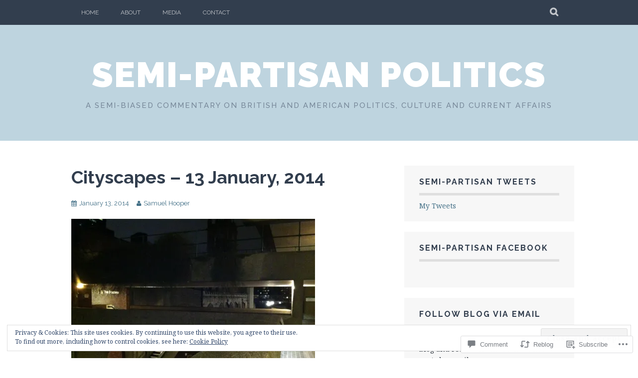

--- FILE ---
content_type: text/html; charset=UTF-8
request_url: https://semipartisansam.com/2014/01/13/cityscapes-13-january-2014/
body_size: 36943
content:
<!DOCTYPE html>
<html lang="en">
<head>
<meta charset="UTF-8">
<meta name="viewport" content="width=device-width, initial-scale=1">
<link rel="profile" href="http://gmpg.org/xfn/11">
<link rel="pingback" href="https://semipartisansam.com/xmlrpc.php">
<title>Cityscapes – 13 January, 2014 &#8211; Semi-Partisan Politics</title>
<meta name='robots' content='max-image-preview:large' />
<meta name="google-site-verification" content="zZx5dTkoakdD-nePCRjZ3PnsMm2odIjxSeQgWvphqn8" />
<meta name="msvalidate.01" content="55A4468F2266500CF7EE827BB9DC340F" />
<meta name="p:domain_verify" content="3b4a6b6d1471bdd4c2aed3d0dab7a000" />
<meta name="yandex-verification" content="4afd89dcad378215" />

<!-- Async WordPress.com Remote Login -->
<script id="wpcom_remote_login_js">
var wpcom_remote_login_extra_auth = '';
function wpcom_remote_login_remove_dom_node_id( element_id ) {
	var dom_node = document.getElementById( element_id );
	if ( dom_node ) { dom_node.parentNode.removeChild( dom_node ); }
}
function wpcom_remote_login_remove_dom_node_classes( class_name ) {
	var dom_nodes = document.querySelectorAll( '.' + class_name );
	for ( var i = 0; i < dom_nodes.length; i++ ) {
		dom_nodes[ i ].parentNode.removeChild( dom_nodes[ i ] );
	}
}
function wpcom_remote_login_final_cleanup() {
	wpcom_remote_login_remove_dom_node_classes( "wpcom_remote_login_msg" );
	wpcom_remote_login_remove_dom_node_id( "wpcom_remote_login_key" );
	wpcom_remote_login_remove_dom_node_id( "wpcom_remote_login_validate" );
	wpcom_remote_login_remove_dom_node_id( "wpcom_remote_login_js" );
	wpcom_remote_login_remove_dom_node_id( "wpcom_request_access_iframe" );
	wpcom_remote_login_remove_dom_node_id( "wpcom_request_access_styles" );
}

// Watch for messages back from the remote login
window.addEventListener( "message", function( e ) {
	if ( e.origin === "https://r-login.wordpress.com" ) {
		var data = {};
		try {
			data = JSON.parse( e.data );
		} catch( e ) {
			wpcom_remote_login_final_cleanup();
			return;
		}

		if ( data.msg === 'LOGIN' ) {
			// Clean up the login check iframe
			wpcom_remote_login_remove_dom_node_id( "wpcom_remote_login_key" );

			var id_regex = new RegExp( /^[0-9]+$/ );
			var token_regex = new RegExp( /^.*|.*|.*$/ );
			if (
				token_regex.test( data.token )
				&& id_regex.test( data.wpcomid )
			) {
				// We have everything we need to ask for a login
				var script = document.createElement( "script" );
				script.setAttribute( "id", "wpcom_remote_login_validate" );
				script.src = '/remote-login.php?wpcom_remote_login=validate'
					+ '&wpcomid=' + data.wpcomid
					+ '&token=' + encodeURIComponent( data.token )
					+ '&host=' + window.location.protocol
					+ '//' + window.location.hostname
					+ '&postid=1888'
					+ '&is_singular=1';
				document.body.appendChild( script );
			}

			return;
		}

		// Safari ITP, not logged in, so redirect
		if ( data.msg === 'LOGIN-REDIRECT' ) {
			window.location = 'https://wordpress.com/log-in?redirect_to=' + window.location.href;
			return;
		}

		// Safari ITP, storage access failed, remove the request
		if ( data.msg === 'LOGIN-REMOVE' ) {
			var css_zap = 'html { -webkit-transition: margin-top 1s; transition: margin-top 1s; } /* 9001 */ html { margin-top: 0 !important; } * html body { margin-top: 0 !important; } @media screen and ( max-width: 782px ) { html { margin-top: 0 !important; } * html body { margin-top: 0 !important; } }';
			var style_zap = document.createElement( 'style' );
			style_zap.type = 'text/css';
			style_zap.appendChild( document.createTextNode( css_zap ) );
			document.body.appendChild( style_zap );

			var e = document.getElementById( 'wpcom_request_access_iframe' );
			e.parentNode.removeChild( e );

			document.cookie = 'wordpress_com_login_access=denied; path=/; max-age=31536000';

			return;
		}

		// Safari ITP
		if ( data.msg === 'REQUEST_ACCESS' ) {
			console.log( 'request access: safari' );

			// Check ITP iframe enable/disable knob
			if ( wpcom_remote_login_extra_auth !== 'safari_itp_iframe' ) {
				return;
			}

			// If we are in a "private window" there is no ITP.
			var private_window = false;
			try {
				var opendb = window.openDatabase( null, null, null, null );
			} catch( e ) {
				private_window = true;
			}

			if ( private_window ) {
				console.log( 'private window' );
				return;
			}

			var iframe = document.createElement( 'iframe' );
			iframe.id = 'wpcom_request_access_iframe';
			iframe.setAttribute( 'scrolling', 'no' );
			iframe.setAttribute( 'sandbox', 'allow-storage-access-by-user-activation allow-scripts allow-same-origin allow-top-navigation-by-user-activation' );
			iframe.src = 'https://r-login.wordpress.com/remote-login.php?wpcom_remote_login=request_access&origin=' + encodeURIComponent( data.origin ) + '&wpcomid=' + encodeURIComponent( data.wpcomid );

			var css = 'html { -webkit-transition: margin-top 1s; transition: margin-top 1s; } /* 9001 */ html { margin-top: 46px !important; } * html body { margin-top: 46px !important; } @media screen and ( max-width: 660px ) { html { margin-top: 71px !important; } * html body { margin-top: 71px !important; } #wpcom_request_access_iframe { display: block; height: 71px !important; } } #wpcom_request_access_iframe { border: 0px; height: 46px; position: fixed; top: 0; left: 0; width: 100%; min-width: 100%; z-index: 99999; background: #23282d; } ';

			var style = document.createElement( 'style' );
			style.type = 'text/css';
			style.id = 'wpcom_request_access_styles';
			style.appendChild( document.createTextNode( css ) );
			document.body.appendChild( style );

			document.body.appendChild( iframe );
		}

		if ( data.msg === 'DONE' ) {
			wpcom_remote_login_final_cleanup();
		}
	}
}, false );

// Inject the remote login iframe after the page has had a chance to load
// more critical resources
window.addEventListener( "DOMContentLoaded", function( e ) {
	var iframe = document.createElement( "iframe" );
	iframe.style.display = "none";
	iframe.setAttribute( "scrolling", "no" );
	iframe.setAttribute( "id", "wpcom_remote_login_key" );
	iframe.src = "https://r-login.wordpress.com/remote-login.php"
		+ "?wpcom_remote_login=key"
		+ "&origin=aHR0cHM6Ly9zZW1pcGFydGlzYW5zYW0uY29t"
		+ "&wpcomid=33633123"
		+ "&time=" + Math.floor( Date.now() / 1000 );
	document.body.appendChild( iframe );
}, false );
</script>
<link rel='dns-prefetch' href='//s0.wp.com' />
<link rel='dns-prefetch' href='//widgets.wp.com' />
<link rel='dns-prefetch' href='//wordpress.com' />
<link rel='dns-prefetch' href='//fonts-api.wp.com' />
<link rel="alternate" type="application/rss+xml" title="Semi-Partisan Politics &raquo; Feed" href="https://semipartisansam.com/feed/" />
<link rel="alternate" type="application/rss+xml" title="Semi-Partisan Politics &raquo; Comments Feed" href="https://semipartisansam.com/comments/feed/" />
<link rel="alternate" type="application/rss+xml" title="Semi-Partisan Politics &raquo; Cityscapes – 13 January,&nbsp;2014 Comments Feed" href="https://semipartisansam.com/2014/01/13/cityscapes-13-january-2014/feed/" />
	<script type="text/javascript">
		/* <![CDATA[ */
		function addLoadEvent(func) {
			var oldonload = window.onload;
			if (typeof window.onload != 'function') {
				window.onload = func;
			} else {
				window.onload = function () {
					oldonload();
					func();
				}
			}
		}
		/* ]]> */
	</script>
	<link crossorigin='anonymous' rel='stylesheet' id='all-css-0-1' href='/_static/??-eJx9zN0KwjAMhuEbsgZ/5vBAvJbShtE1bYNJKLt7NxEEEQ9fku+Bzi60qlgVijkmm1IV6ClOqAJo67XlhI58B8XC5BUFRBfCfRDZwW9gRmUf8rtBrEJp0WjdPnAzouMm+lX/REoZP+6rtvd7uR3G4XQcr5fzMD8BGYBNRA==&cssminify=yes' type='text/css' media='all' />
<style id='wp-emoji-styles-inline-css'>

	img.wp-smiley, img.emoji {
		display: inline !important;
		border: none !important;
		box-shadow: none !important;
		height: 1em !important;
		width: 1em !important;
		margin: 0 0.07em !important;
		vertical-align: -0.1em !important;
		background: none !important;
		padding: 0 !important;
	}
/*# sourceURL=wp-emoji-styles-inline-css */
</style>
<link crossorigin='anonymous' rel='stylesheet' id='all-css-2-1' href='/wp-content/plugins/gutenberg-core/v22.2.0/build/styles/block-library/style.css?m=1764855221i&cssminify=yes' type='text/css' media='all' />
<style id='wp-block-library-inline-css'>
.has-text-align-justify {
	text-align:justify;
}
.has-text-align-justify{text-align:justify;}

/*# sourceURL=wp-block-library-inline-css */
</style><style id='global-styles-inline-css'>
:root{--wp--preset--aspect-ratio--square: 1;--wp--preset--aspect-ratio--4-3: 4/3;--wp--preset--aspect-ratio--3-4: 3/4;--wp--preset--aspect-ratio--3-2: 3/2;--wp--preset--aspect-ratio--2-3: 2/3;--wp--preset--aspect-ratio--16-9: 16/9;--wp--preset--aspect-ratio--9-16: 9/16;--wp--preset--color--black: #000000;--wp--preset--color--cyan-bluish-gray: #abb8c3;--wp--preset--color--white: #ffffff;--wp--preset--color--pale-pink: #f78da7;--wp--preset--color--vivid-red: #cf2e2e;--wp--preset--color--luminous-vivid-orange: #ff6900;--wp--preset--color--luminous-vivid-amber: #fcb900;--wp--preset--color--light-green-cyan: #7bdcb5;--wp--preset--color--vivid-green-cyan: #00d084;--wp--preset--color--pale-cyan-blue: #8ed1fc;--wp--preset--color--vivid-cyan-blue: #0693e3;--wp--preset--color--vivid-purple: #9b51e0;--wp--preset--gradient--vivid-cyan-blue-to-vivid-purple: linear-gradient(135deg,rgb(6,147,227) 0%,rgb(155,81,224) 100%);--wp--preset--gradient--light-green-cyan-to-vivid-green-cyan: linear-gradient(135deg,rgb(122,220,180) 0%,rgb(0,208,130) 100%);--wp--preset--gradient--luminous-vivid-amber-to-luminous-vivid-orange: linear-gradient(135deg,rgb(252,185,0) 0%,rgb(255,105,0) 100%);--wp--preset--gradient--luminous-vivid-orange-to-vivid-red: linear-gradient(135deg,rgb(255,105,0) 0%,rgb(207,46,46) 100%);--wp--preset--gradient--very-light-gray-to-cyan-bluish-gray: linear-gradient(135deg,rgb(238,238,238) 0%,rgb(169,184,195) 100%);--wp--preset--gradient--cool-to-warm-spectrum: linear-gradient(135deg,rgb(74,234,220) 0%,rgb(151,120,209) 20%,rgb(207,42,186) 40%,rgb(238,44,130) 60%,rgb(251,105,98) 80%,rgb(254,248,76) 100%);--wp--preset--gradient--blush-light-purple: linear-gradient(135deg,rgb(255,206,236) 0%,rgb(152,150,240) 100%);--wp--preset--gradient--blush-bordeaux: linear-gradient(135deg,rgb(254,205,165) 0%,rgb(254,45,45) 50%,rgb(107,0,62) 100%);--wp--preset--gradient--luminous-dusk: linear-gradient(135deg,rgb(255,203,112) 0%,rgb(199,81,192) 50%,rgb(65,88,208) 100%);--wp--preset--gradient--pale-ocean: linear-gradient(135deg,rgb(255,245,203) 0%,rgb(182,227,212) 50%,rgb(51,167,181) 100%);--wp--preset--gradient--electric-grass: linear-gradient(135deg,rgb(202,248,128) 0%,rgb(113,206,126) 100%);--wp--preset--gradient--midnight: linear-gradient(135deg,rgb(2,3,129) 0%,rgb(40,116,252) 100%);--wp--preset--font-size--small: 13px;--wp--preset--font-size--medium: 20px;--wp--preset--font-size--large: 36px;--wp--preset--font-size--x-large: 42px;--wp--preset--font-family--albert-sans: 'Albert Sans', sans-serif;--wp--preset--font-family--alegreya: Alegreya, serif;--wp--preset--font-family--arvo: Arvo, serif;--wp--preset--font-family--bodoni-moda: 'Bodoni Moda', serif;--wp--preset--font-family--bricolage-grotesque: 'Bricolage Grotesque', sans-serif;--wp--preset--font-family--cabin: Cabin, sans-serif;--wp--preset--font-family--chivo: Chivo, sans-serif;--wp--preset--font-family--commissioner: Commissioner, sans-serif;--wp--preset--font-family--cormorant: Cormorant, serif;--wp--preset--font-family--courier-prime: 'Courier Prime', monospace;--wp--preset--font-family--crimson-pro: 'Crimson Pro', serif;--wp--preset--font-family--dm-mono: 'DM Mono', monospace;--wp--preset--font-family--dm-sans: 'DM Sans', sans-serif;--wp--preset--font-family--dm-serif-display: 'DM Serif Display', serif;--wp--preset--font-family--domine: Domine, serif;--wp--preset--font-family--eb-garamond: 'EB Garamond', serif;--wp--preset--font-family--epilogue: Epilogue, sans-serif;--wp--preset--font-family--fahkwang: Fahkwang, sans-serif;--wp--preset--font-family--figtree: Figtree, sans-serif;--wp--preset--font-family--fira-sans: 'Fira Sans', sans-serif;--wp--preset--font-family--fjalla-one: 'Fjalla One', sans-serif;--wp--preset--font-family--fraunces: Fraunces, serif;--wp--preset--font-family--gabarito: Gabarito, system-ui;--wp--preset--font-family--ibm-plex-mono: 'IBM Plex Mono', monospace;--wp--preset--font-family--ibm-plex-sans: 'IBM Plex Sans', sans-serif;--wp--preset--font-family--ibarra-real-nova: 'Ibarra Real Nova', serif;--wp--preset--font-family--instrument-serif: 'Instrument Serif', serif;--wp--preset--font-family--inter: Inter, sans-serif;--wp--preset--font-family--josefin-sans: 'Josefin Sans', sans-serif;--wp--preset--font-family--jost: Jost, sans-serif;--wp--preset--font-family--libre-baskerville: 'Libre Baskerville', serif;--wp--preset--font-family--libre-franklin: 'Libre Franklin', sans-serif;--wp--preset--font-family--literata: Literata, serif;--wp--preset--font-family--lora: Lora, serif;--wp--preset--font-family--merriweather: Merriweather, serif;--wp--preset--font-family--montserrat: Montserrat, sans-serif;--wp--preset--font-family--newsreader: Newsreader, serif;--wp--preset--font-family--noto-sans-mono: 'Noto Sans Mono', sans-serif;--wp--preset--font-family--nunito: Nunito, sans-serif;--wp--preset--font-family--open-sans: 'Open Sans', sans-serif;--wp--preset--font-family--overpass: Overpass, sans-serif;--wp--preset--font-family--pt-serif: 'PT Serif', serif;--wp--preset--font-family--petrona: Petrona, serif;--wp--preset--font-family--piazzolla: Piazzolla, serif;--wp--preset--font-family--playfair-display: 'Playfair Display', serif;--wp--preset--font-family--plus-jakarta-sans: 'Plus Jakarta Sans', sans-serif;--wp--preset--font-family--poppins: Poppins, sans-serif;--wp--preset--font-family--raleway: Raleway, sans-serif;--wp--preset--font-family--roboto: Roboto, sans-serif;--wp--preset--font-family--roboto-slab: 'Roboto Slab', serif;--wp--preset--font-family--rubik: Rubik, sans-serif;--wp--preset--font-family--rufina: Rufina, serif;--wp--preset--font-family--sora: Sora, sans-serif;--wp--preset--font-family--source-sans-3: 'Source Sans 3', sans-serif;--wp--preset--font-family--source-serif-4: 'Source Serif 4', serif;--wp--preset--font-family--space-mono: 'Space Mono', monospace;--wp--preset--font-family--syne: Syne, sans-serif;--wp--preset--font-family--texturina: Texturina, serif;--wp--preset--font-family--urbanist: Urbanist, sans-serif;--wp--preset--font-family--work-sans: 'Work Sans', sans-serif;--wp--preset--spacing--20: 0.44rem;--wp--preset--spacing--30: 0.67rem;--wp--preset--spacing--40: 1rem;--wp--preset--spacing--50: 1.5rem;--wp--preset--spacing--60: 2.25rem;--wp--preset--spacing--70: 3.38rem;--wp--preset--spacing--80: 5.06rem;--wp--preset--shadow--natural: 6px 6px 9px rgba(0, 0, 0, 0.2);--wp--preset--shadow--deep: 12px 12px 50px rgba(0, 0, 0, 0.4);--wp--preset--shadow--sharp: 6px 6px 0px rgba(0, 0, 0, 0.2);--wp--preset--shadow--outlined: 6px 6px 0px -3px rgb(255, 255, 255), 6px 6px rgb(0, 0, 0);--wp--preset--shadow--crisp: 6px 6px 0px rgb(0, 0, 0);}:where(.is-layout-flex){gap: 0.5em;}:where(.is-layout-grid){gap: 0.5em;}body .is-layout-flex{display: flex;}.is-layout-flex{flex-wrap: wrap;align-items: center;}.is-layout-flex > :is(*, div){margin: 0;}body .is-layout-grid{display: grid;}.is-layout-grid > :is(*, div){margin: 0;}:where(.wp-block-columns.is-layout-flex){gap: 2em;}:where(.wp-block-columns.is-layout-grid){gap: 2em;}:where(.wp-block-post-template.is-layout-flex){gap: 1.25em;}:where(.wp-block-post-template.is-layout-grid){gap: 1.25em;}.has-black-color{color: var(--wp--preset--color--black) !important;}.has-cyan-bluish-gray-color{color: var(--wp--preset--color--cyan-bluish-gray) !important;}.has-white-color{color: var(--wp--preset--color--white) !important;}.has-pale-pink-color{color: var(--wp--preset--color--pale-pink) !important;}.has-vivid-red-color{color: var(--wp--preset--color--vivid-red) !important;}.has-luminous-vivid-orange-color{color: var(--wp--preset--color--luminous-vivid-orange) !important;}.has-luminous-vivid-amber-color{color: var(--wp--preset--color--luminous-vivid-amber) !important;}.has-light-green-cyan-color{color: var(--wp--preset--color--light-green-cyan) !important;}.has-vivid-green-cyan-color{color: var(--wp--preset--color--vivid-green-cyan) !important;}.has-pale-cyan-blue-color{color: var(--wp--preset--color--pale-cyan-blue) !important;}.has-vivid-cyan-blue-color{color: var(--wp--preset--color--vivid-cyan-blue) !important;}.has-vivid-purple-color{color: var(--wp--preset--color--vivid-purple) !important;}.has-black-background-color{background-color: var(--wp--preset--color--black) !important;}.has-cyan-bluish-gray-background-color{background-color: var(--wp--preset--color--cyan-bluish-gray) !important;}.has-white-background-color{background-color: var(--wp--preset--color--white) !important;}.has-pale-pink-background-color{background-color: var(--wp--preset--color--pale-pink) !important;}.has-vivid-red-background-color{background-color: var(--wp--preset--color--vivid-red) !important;}.has-luminous-vivid-orange-background-color{background-color: var(--wp--preset--color--luminous-vivid-orange) !important;}.has-luminous-vivid-amber-background-color{background-color: var(--wp--preset--color--luminous-vivid-amber) !important;}.has-light-green-cyan-background-color{background-color: var(--wp--preset--color--light-green-cyan) !important;}.has-vivid-green-cyan-background-color{background-color: var(--wp--preset--color--vivid-green-cyan) !important;}.has-pale-cyan-blue-background-color{background-color: var(--wp--preset--color--pale-cyan-blue) !important;}.has-vivid-cyan-blue-background-color{background-color: var(--wp--preset--color--vivid-cyan-blue) !important;}.has-vivid-purple-background-color{background-color: var(--wp--preset--color--vivid-purple) !important;}.has-black-border-color{border-color: var(--wp--preset--color--black) !important;}.has-cyan-bluish-gray-border-color{border-color: var(--wp--preset--color--cyan-bluish-gray) !important;}.has-white-border-color{border-color: var(--wp--preset--color--white) !important;}.has-pale-pink-border-color{border-color: var(--wp--preset--color--pale-pink) !important;}.has-vivid-red-border-color{border-color: var(--wp--preset--color--vivid-red) !important;}.has-luminous-vivid-orange-border-color{border-color: var(--wp--preset--color--luminous-vivid-orange) !important;}.has-luminous-vivid-amber-border-color{border-color: var(--wp--preset--color--luminous-vivid-amber) !important;}.has-light-green-cyan-border-color{border-color: var(--wp--preset--color--light-green-cyan) !important;}.has-vivid-green-cyan-border-color{border-color: var(--wp--preset--color--vivid-green-cyan) !important;}.has-pale-cyan-blue-border-color{border-color: var(--wp--preset--color--pale-cyan-blue) !important;}.has-vivid-cyan-blue-border-color{border-color: var(--wp--preset--color--vivid-cyan-blue) !important;}.has-vivid-purple-border-color{border-color: var(--wp--preset--color--vivid-purple) !important;}.has-vivid-cyan-blue-to-vivid-purple-gradient-background{background: var(--wp--preset--gradient--vivid-cyan-blue-to-vivid-purple) !important;}.has-light-green-cyan-to-vivid-green-cyan-gradient-background{background: var(--wp--preset--gradient--light-green-cyan-to-vivid-green-cyan) !important;}.has-luminous-vivid-amber-to-luminous-vivid-orange-gradient-background{background: var(--wp--preset--gradient--luminous-vivid-amber-to-luminous-vivid-orange) !important;}.has-luminous-vivid-orange-to-vivid-red-gradient-background{background: var(--wp--preset--gradient--luminous-vivid-orange-to-vivid-red) !important;}.has-very-light-gray-to-cyan-bluish-gray-gradient-background{background: var(--wp--preset--gradient--very-light-gray-to-cyan-bluish-gray) !important;}.has-cool-to-warm-spectrum-gradient-background{background: var(--wp--preset--gradient--cool-to-warm-spectrum) !important;}.has-blush-light-purple-gradient-background{background: var(--wp--preset--gradient--blush-light-purple) !important;}.has-blush-bordeaux-gradient-background{background: var(--wp--preset--gradient--blush-bordeaux) !important;}.has-luminous-dusk-gradient-background{background: var(--wp--preset--gradient--luminous-dusk) !important;}.has-pale-ocean-gradient-background{background: var(--wp--preset--gradient--pale-ocean) !important;}.has-electric-grass-gradient-background{background: var(--wp--preset--gradient--electric-grass) !important;}.has-midnight-gradient-background{background: var(--wp--preset--gradient--midnight) !important;}.has-small-font-size{font-size: var(--wp--preset--font-size--small) !important;}.has-medium-font-size{font-size: var(--wp--preset--font-size--medium) !important;}.has-large-font-size{font-size: var(--wp--preset--font-size--large) !important;}.has-x-large-font-size{font-size: var(--wp--preset--font-size--x-large) !important;}.has-albert-sans-font-family{font-family: var(--wp--preset--font-family--albert-sans) !important;}.has-alegreya-font-family{font-family: var(--wp--preset--font-family--alegreya) !important;}.has-arvo-font-family{font-family: var(--wp--preset--font-family--arvo) !important;}.has-bodoni-moda-font-family{font-family: var(--wp--preset--font-family--bodoni-moda) !important;}.has-bricolage-grotesque-font-family{font-family: var(--wp--preset--font-family--bricolage-grotesque) !important;}.has-cabin-font-family{font-family: var(--wp--preset--font-family--cabin) !important;}.has-chivo-font-family{font-family: var(--wp--preset--font-family--chivo) !important;}.has-commissioner-font-family{font-family: var(--wp--preset--font-family--commissioner) !important;}.has-cormorant-font-family{font-family: var(--wp--preset--font-family--cormorant) !important;}.has-courier-prime-font-family{font-family: var(--wp--preset--font-family--courier-prime) !important;}.has-crimson-pro-font-family{font-family: var(--wp--preset--font-family--crimson-pro) !important;}.has-dm-mono-font-family{font-family: var(--wp--preset--font-family--dm-mono) !important;}.has-dm-sans-font-family{font-family: var(--wp--preset--font-family--dm-sans) !important;}.has-dm-serif-display-font-family{font-family: var(--wp--preset--font-family--dm-serif-display) !important;}.has-domine-font-family{font-family: var(--wp--preset--font-family--domine) !important;}.has-eb-garamond-font-family{font-family: var(--wp--preset--font-family--eb-garamond) !important;}.has-epilogue-font-family{font-family: var(--wp--preset--font-family--epilogue) !important;}.has-fahkwang-font-family{font-family: var(--wp--preset--font-family--fahkwang) !important;}.has-figtree-font-family{font-family: var(--wp--preset--font-family--figtree) !important;}.has-fira-sans-font-family{font-family: var(--wp--preset--font-family--fira-sans) !important;}.has-fjalla-one-font-family{font-family: var(--wp--preset--font-family--fjalla-one) !important;}.has-fraunces-font-family{font-family: var(--wp--preset--font-family--fraunces) !important;}.has-gabarito-font-family{font-family: var(--wp--preset--font-family--gabarito) !important;}.has-ibm-plex-mono-font-family{font-family: var(--wp--preset--font-family--ibm-plex-mono) !important;}.has-ibm-plex-sans-font-family{font-family: var(--wp--preset--font-family--ibm-plex-sans) !important;}.has-ibarra-real-nova-font-family{font-family: var(--wp--preset--font-family--ibarra-real-nova) !important;}.has-instrument-serif-font-family{font-family: var(--wp--preset--font-family--instrument-serif) !important;}.has-inter-font-family{font-family: var(--wp--preset--font-family--inter) !important;}.has-josefin-sans-font-family{font-family: var(--wp--preset--font-family--josefin-sans) !important;}.has-jost-font-family{font-family: var(--wp--preset--font-family--jost) !important;}.has-libre-baskerville-font-family{font-family: var(--wp--preset--font-family--libre-baskerville) !important;}.has-libre-franklin-font-family{font-family: var(--wp--preset--font-family--libre-franklin) !important;}.has-literata-font-family{font-family: var(--wp--preset--font-family--literata) !important;}.has-lora-font-family{font-family: var(--wp--preset--font-family--lora) !important;}.has-merriweather-font-family{font-family: var(--wp--preset--font-family--merriweather) !important;}.has-montserrat-font-family{font-family: var(--wp--preset--font-family--montserrat) !important;}.has-newsreader-font-family{font-family: var(--wp--preset--font-family--newsreader) !important;}.has-noto-sans-mono-font-family{font-family: var(--wp--preset--font-family--noto-sans-mono) !important;}.has-nunito-font-family{font-family: var(--wp--preset--font-family--nunito) !important;}.has-open-sans-font-family{font-family: var(--wp--preset--font-family--open-sans) !important;}.has-overpass-font-family{font-family: var(--wp--preset--font-family--overpass) !important;}.has-pt-serif-font-family{font-family: var(--wp--preset--font-family--pt-serif) !important;}.has-petrona-font-family{font-family: var(--wp--preset--font-family--petrona) !important;}.has-piazzolla-font-family{font-family: var(--wp--preset--font-family--piazzolla) !important;}.has-playfair-display-font-family{font-family: var(--wp--preset--font-family--playfair-display) !important;}.has-plus-jakarta-sans-font-family{font-family: var(--wp--preset--font-family--plus-jakarta-sans) !important;}.has-poppins-font-family{font-family: var(--wp--preset--font-family--poppins) !important;}.has-raleway-font-family{font-family: var(--wp--preset--font-family--raleway) !important;}.has-roboto-font-family{font-family: var(--wp--preset--font-family--roboto) !important;}.has-roboto-slab-font-family{font-family: var(--wp--preset--font-family--roboto-slab) !important;}.has-rubik-font-family{font-family: var(--wp--preset--font-family--rubik) !important;}.has-rufina-font-family{font-family: var(--wp--preset--font-family--rufina) !important;}.has-sora-font-family{font-family: var(--wp--preset--font-family--sora) !important;}.has-source-sans-3-font-family{font-family: var(--wp--preset--font-family--source-sans-3) !important;}.has-source-serif-4-font-family{font-family: var(--wp--preset--font-family--source-serif-4) !important;}.has-space-mono-font-family{font-family: var(--wp--preset--font-family--space-mono) !important;}.has-syne-font-family{font-family: var(--wp--preset--font-family--syne) !important;}.has-texturina-font-family{font-family: var(--wp--preset--font-family--texturina) !important;}.has-urbanist-font-family{font-family: var(--wp--preset--font-family--urbanist) !important;}.has-work-sans-font-family{font-family: var(--wp--preset--font-family--work-sans) !important;}
/*# sourceURL=global-styles-inline-css */
</style>

<style id='classic-theme-styles-inline-css'>
/*! This file is auto-generated */
.wp-block-button__link{color:#fff;background-color:#32373c;border-radius:9999px;box-shadow:none;text-decoration:none;padding:calc(.667em + 2px) calc(1.333em + 2px);font-size:1.125em}.wp-block-file__button{background:#32373c;color:#fff;text-decoration:none}
/*# sourceURL=/wp-includes/css/classic-themes.min.css */
</style>
<link crossorigin='anonymous' rel='stylesheet' id='all-css-4-1' href='/_static/??-eJx9j8sOwkAIRX/IkTZGGxfGTzHzIHVq55GBaf18aZpu1HRD4MLhAsxZ2RQZI0OoKo+195HApoKih6wZZCKg8xpHDDJ2tEQH+I/N3vXIgtOWK8b3PpLFRhmTCxIpicHXoPgpXrTHDchZ25cSaV2xNoBq3HqPCaNLBXTlFDSztz8UULFgqh8dTFiMOIu4fEnf9XLLPdza7tI07fl66oYPKzZ26Q==&cssminify=yes' type='text/css' media='all' />
<link rel='stylesheet' id='verbum-gutenberg-css-css' href='https://widgets.wp.com/verbum-block-editor/block-editor.css?ver=1738686361' media='all' />
<link crossorigin='anonymous' rel='stylesheet' id='all-css-6-1' href='/_static/??-eJxdjNsOQDAQRH9IbVyCF/EtyKJ0t03apr9vkYh4mzmTOZCcmi0H5AAUlTNx1exhtkSClNEHSvM/kgvJQAPboOXt3/AMH2fYkMTg4gTOjIy3a5FRjQm9JbweA/VFXTVtV5VdsZ8PqDXU&cssminify=yes' type='text/css' media='all' />
<link rel='stylesheet' id='plane-fonts-css' href='https://fonts-api.wp.com/css?family=Raleway%3A400%2C500%2C700%2C900%7CNoto+Serif%3A400%2C700%2C400italic%2C700italic&#038;subset=latin%2Clatin-ext&#038;ver=6.9-RC2-61304' media='all' />
<link crossorigin='anonymous' rel='stylesheet' id='all-css-8-1' href='/_static/??/wp-content/themes/pub/plane/style.css,/wp-content/themes/pub/plane/inc/style-wpcom.css?m=1741693338j&cssminify=yes' type='text/css' media='all' />
<style id='jetpack_facebook_likebox-inline-css'>
.widget_facebook_likebox {
	overflow: hidden;
}

/*# sourceURL=/wp-content/mu-plugins/jetpack-plugin/sun/modules/widgets/facebook-likebox/style.css */
</style>
<link crossorigin='anonymous' rel='stylesheet' id='all-css-10-1' href='/_static/??-eJzTLy/QTc7PK0nNK9HPLdUtyClNz8wr1i9KTcrJTwcy0/WTi5G5ekCujj52Temp+bo5+cmJJZn5eSgc3bScxMwikFb7XFtDE1NLExMLc0OTLACohS2q&cssminify=yes' type='text/css' media='all' />
<link crossorigin='anonymous' rel='stylesheet' id='print-css-11-1' href='/wp-content/mu-plugins/global-print/global-print.css?m=1465851035i&cssminify=yes' type='text/css' media='print' />
<style id='jetpack-global-styles-frontend-style-inline-css'>
:root { --font-headings: unset; --font-base: unset; --font-headings-default: -apple-system,BlinkMacSystemFont,"Segoe UI",Roboto,Oxygen-Sans,Ubuntu,Cantarell,"Helvetica Neue",sans-serif; --font-base-default: -apple-system,BlinkMacSystemFont,"Segoe UI",Roboto,Oxygen-Sans,Ubuntu,Cantarell,"Helvetica Neue",sans-serif;}
/*# sourceURL=jetpack-global-styles-frontend-style-inline-css */
</style>
<link crossorigin='anonymous' rel='stylesheet' id='all-css-14-1' href='/_static/??-eJyNjcsKAjEMRX/IGtQZBxfip0hMS9sxTYppGfx7H7gRN+7ugcs5sFRHKi1Ig9Jd5R6zGMyhVaTrh8G6QFHfORhYwlvw6P39PbPENZmt4G/ROQuBKWVkxxrVvuBH1lIoz2waILJekF+HUzlupnG3nQ77YZwfuRJIaQ==&cssminify=yes' type='text/css' media='all' />
<script type="text/javascript" id="jetpack_related-posts-js-extra">
/* <![CDATA[ */
var related_posts_js_options = {"post_heading":"h4"};
//# sourceURL=jetpack_related-posts-js-extra
/* ]]> */
</script>
<script type="text/javascript" id="wpcom-actionbar-placeholder-js-extra">
/* <![CDATA[ */
var actionbardata = {"siteID":"33633123","postID":"1888","siteURL":"https://semipartisansam.com","xhrURL":"https://semipartisansam.com/wp-admin/admin-ajax.php","nonce":"7ed99205b0","isLoggedIn":"","statusMessage":"","subsEmailDefault":"instantly","proxyScriptUrl":"https://s0.wp.com/wp-content/js/wpcom-proxy-request.js?m=1513050504i&amp;ver=20211021","shortlink":"https://wp.me/p2h7vJ-us","i18n":{"followedText":"New posts from this site will now appear in your \u003Ca href=\"https://wordpress.com/reader\"\u003EReader\u003C/a\u003E","foldBar":"Collapse this bar","unfoldBar":"Expand this bar","shortLinkCopied":"Shortlink copied to clipboard."}};
//# sourceURL=wpcom-actionbar-placeholder-js-extra
/* ]]> */
</script>
<script type="text/javascript" id="jetpack-mu-wpcom-settings-js-before">
/* <![CDATA[ */
var JETPACK_MU_WPCOM_SETTINGS = {"assetsUrl":"https://s0.wp.com/wp-content/mu-plugins/jetpack-mu-wpcom-plugin/sun/jetpack_vendor/automattic/jetpack-mu-wpcom/src/build/"};
//# sourceURL=jetpack-mu-wpcom-settings-js-before
/* ]]> */
</script>
<script crossorigin='anonymous' type='text/javascript'  src='/_static/??-eJx1j1EKwjAQRC/kdq1Q2h/xKFKTEBKTTcwm1t7eFKtU0K9hmOENg1MEESgryugLRFe0IUarchzFdfXIhfBsSOClGCcxKTdmJSEGzvztGm+osbzDDdfWjssQU3jM76zCXJGKl9DeikrzKlvA3xJ4o1Md/bV2cUF/fkwhyVEyCDcyv0DCR7wfFgEKBFrGVBEnf2z7rtu3bT8M9gk9l2bI'></script>
<script type="text/javascript" id="rlt-proxy-js-after">
/* <![CDATA[ */
	rltInitialize( {"token":null,"iframeOrigins":["https:\/\/widgets.wp.com"]} );
//# sourceURL=rlt-proxy-js-after
/* ]]> */
</script>
<link rel="EditURI" type="application/rsd+xml" title="RSD" href="https://semipartisansam.wordpress.com/xmlrpc.php?rsd" />
<meta name="generator" content="WordPress.com" />
<link rel="canonical" href="https://semipartisansam.com/2014/01/13/cityscapes-13-january-2014/" />
<link rel='shortlink' href='https://wp.me/p2h7vJ-us' />
<link rel="alternate" type="application/json+oembed" href="https://public-api.wordpress.com/oembed/?format=json&amp;url=https%3A%2F%2Fsemipartisansam.com%2F2014%2F01%2F13%2Fcityscapes-13-january-2014%2F&amp;for=wpcom-auto-discovery" /><link rel="alternate" type="application/xml+oembed" href="https://public-api.wordpress.com/oembed/?format=xml&amp;url=https%3A%2F%2Fsemipartisansam.com%2F2014%2F01%2F13%2Fcityscapes-13-january-2014%2F&amp;for=wpcom-auto-discovery" />
<!-- Jetpack Open Graph Tags -->
<meta property="og:type" content="article" />
<meta property="og:title" content="Cityscapes – 13 January, 2014" />
<meta property="og:url" content="https://semipartisansam.com/2014/01/13/cityscapes-13-january-2014/" />
<meta property="og:description" content="The Barbican Estate, London." />
<meta property="article:published_time" content="2014-01-13T15:54:48+00:00" />
<meta property="article:modified_time" content="2014-01-13T15:54:48+00:00" />
<meta property="og:site_name" content="Semi-Partisan Politics" />
<meta property="og:image" content="https://semipartisansam.com/wp-content/uploads/2014/01/cityscape003.jpg" />
<meta property="og:image:secure_url" content="https://semipartisansam.com/wp-content/uploads/2014/01/cityscape003.jpg" />
<meta property="og:image:width" content="490" />
<meta property="og:image:height" content="365" />
<meta property="og:image:alt" content="cityscape003" />
<meta property="og:locale" content="en_US" />
<meta property="article:publisher" content="https://www.facebook.com/WordPresscom" />
<meta name="twitter:creator" content="@SamHooper" />
<meta name="twitter:site" content="@SamHooper" />
<meta name="twitter:text:title" content="Cityscapes – 13 January,&nbsp;2014" />
<meta name="twitter:image" content="https://semipartisansam.com/wp-content/uploads/2014/01/cityscape003.jpg?w=640" />
<meta name="twitter:image:alt" content="cityscape003" />
<meta name="twitter:card" content="summary_large_image" />

<!-- End Jetpack Open Graph Tags -->
<link rel="shortcut icon" type="image/x-icon" href="https://secure.gravatar.com/blavatar/5da4e4e2873a416dbefeff09dc411bc392b74035e0a99dc33ea91e0069833ad6?s=32" sizes="16x16" />
<link rel="icon" type="image/x-icon" href="https://secure.gravatar.com/blavatar/5da4e4e2873a416dbefeff09dc411bc392b74035e0a99dc33ea91e0069833ad6?s=32" sizes="16x16" />
<link rel="apple-touch-icon" href="https://secure.gravatar.com/blavatar/5da4e4e2873a416dbefeff09dc411bc392b74035e0a99dc33ea91e0069833ad6?s=114" />
<link rel='openid.server' href='https://semipartisansam.com/?openidserver=1' />
<link rel='openid.delegate' href='https://semipartisansam.com/' />
<link rel="search" type="application/opensearchdescription+xml" href="https://semipartisansam.com/osd.xml" title="Semi-Partisan Politics" />
<link rel="search" type="application/opensearchdescription+xml" href="https://s1.wp.com/opensearch.xml" title="WordPress.com" />
<style type="text/css">.recentcomments a{display:inline !important;padding:0 !important;margin:0 !important;}</style>		<style type="text/css">
			.recentcomments a {
				display: inline !important;
				padding: 0 !important;
				margin: 0 !important;
			}

			table.recentcommentsavatartop img.avatar, table.recentcommentsavatarend img.avatar {
				border: 0px;
				margin: 0;
			}

			table.recentcommentsavatartop a, table.recentcommentsavatarend a {
				border: 0px !important;
				background-color: transparent !important;
			}

			td.recentcommentsavatarend, td.recentcommentsavatartop {
				padding: 0px 0px 1px 0px;
				margin: 0px;
			}

			td.recentcommentstextend {
				border: none !important;
				padding: 0px 0px 2px 10px;
			}

			.rtl td.recentcommentstextend {
				padding: 0px 10px 2px 0px;
			}

			td.recentcommentstexttop {
				border: none;
				padding: 0px 0px 0px 10px;
			}

			.rtl td.recentcommentstexttop {
				padding: 0px 10px 0px 0px;
			}
		</style>
		<meta name="description" content="The Barbican Estate, London." />
		<script type="text/javascript">

			window.doNotSellCallback = function() {

				var linkElements = [
					'a[href="https://wordpress.com/?ref=footer_blog"]',
					'a[href="https://wordpress.com/?ref=footer_website"]',
					'a[href="https://wordpress.com/?ref=vertical_footer"]',
					'a[href^="https://wordpress.com/?ref=footer_segment_"]',
				].join(',');

				var dnsLink = document.createElement( 'a' );
				dnsLink.href = 'https://wordpress.com/advertising-program-optout/';
				dnsLink.classList.add( 'do-not-sell-link' );
				dnsLink.rel = 'nofollow';
				dnsLink.style.marginLeft = '0.5em';
				dnsLink.textContent = 'Do Not Sell or Share My Personal Information';

				var creditLinks = document.querySelectorAll( linkElements );

				if ( 0 === creditLinks.length ) {
					return false;
				}

				Array.prototype.forEach.call( creditLinks, function( el ) {
					el.insertAdjacentElement( 'afterend', dnsLink );
				});

				return true;
			};

		</script>
		<!-- Jetpack Google Analytics -->
			<script type='text/javascript'>
				var _gaq = _gaq || [];
				_gaq.push(['_setAccount', 'UA-39830467-1']);
_gaq.push(['_trackPageview']);
				(function() {
					var ga = document.createElement('script'); ga.type = 'text/javascript'; ga.async = true;
					ga.src = ('https:' === document.location.protocol ? 'https://ssl' : 'http://www') + '.google-analytics.com/ga.js';
					var s = document.getElementsByTagName('script')[0]; s.parentNode.insertBefore(ga, s);
				})();
			</script>
			<!-- End Jetpack Google Analytics -->
<script type="text/javascript">
	window.google_analytics_uacct = "UA-52447-2";
</script>

<script type="text/javascript">
	var _gaq = _gaq || [];
	_gaq.push(['_setAccount', 'UA-52447-2']);
	_gaq.push(['_gat._anonymizeIp']);
	_gaq.push(['_setDomainName', 'none']);
	_gaq.push(['_setAllowLinker', true]);
	_gaq.push(['_initData']);
	_gaq.push(['_trackPageview']);

	(function() {
		var ga = document.createElement('script'); ga.type = 'text/javascript'; ga.async = true;
		ga.src = ('https:' == document.location.protocol ? 'https://ssl' : 'http://www') + '.google-analytics.com/ga.js';
		(document.getElementsByTagName('head')[0] || document.getElementsByTagName('body')[0]).appendChild(ga);
	})();
</script>
<link crossorigin='anonymous' rel='stylesheet' id='all-css-0-3' href='/_static/??-eJydjtsKwkAMRH/INtQL6oP4KdKmoaTd3YQmy+LfW/ECvqlvc4bhMFC0QklOySHmSkMeOBmM5Nri9GSwnODCCaELgpOBFVaaazRbwdeCKH0OZIDtLNkovDev4kff41Dm0C/YGc6szrJsP6iOnP48WrgfyA1ctFKxJZlfA91t53hq9rvN8dBsm/V4A009eyk=&cssminify=yes' type='text/css' media='all' />
</head>

<body class="wp-singular post-template-default single single-post postid-1888 single-format-standard wp-theme-pubplane customizer-styles-applied jetpack-reblog-enabled">
	<a class="skip-link screen-reader-text" href="#content">Skip to content</a>

	<div class="site-top">
		<div class="content-wrapper">
			<nav id="site-navigation" class="main-navigation" role="navigation">
				<button class="menu-toggle" aria-controls="menu" aria-expanded="false"><span class="screen-reader-text">Primary Menu</span></button>
				<div class="nav-menu"><ul id="menu-menu-1" class="menu"><li id="menu-item-9640" class="menu-item menu-item-type-custom menu-item-object-custom menu-item-home menu-item-9640"><a href="https://semipartisansam.com/">Home</a></li>
<li id="menu-item-9637" class="menu-item menu-item-type-post_type menu-item-object-page menu-item-9637"><a href="https://semipartisansam.com/about/">About</a></li>
<li id="menu-item-9638" class="menu-item menu-item-type-post_type menu-item-object-page menu-item-9638"><a href="https://semipartisansam.com/media/">Media</a></li>
<li id="menu-item-9639" class="menu-item menu-item-type-post_type menu-item-object-page menu-item-9639"><a href="https://semipartisansam.com/contact/">Contact</a></li>
</ul></div>			</nav><!-- #site-navigation -->

			<div class="site-search">
				<button class="search-toggle"><span class="screen-reader-text">Search</span></button>
				<div class="search-expand">
					<div class="search-expand-inner">
						<form role="search" method="get" class="search-form" action="https://semipartisansam.com/">
				<label>
					<span class="screen-reader-text">Search for:</span>
					<input type="search" class="search-field" placeholder="Search &hellip;" value="" name="s" />
				</label>
				<input type="submit" class="search-submit" value="Search" />
			</form>					</div>
				</div>
			</div><!-- .site-search -->
    	</div>
	</div><!-- .site-top -->

	<header class="site-header" role="banner">
			<div class="site-branding">
				<a href="https://semipartisansam.com/" class="site-logo-link" rel="home" itemprop="url"></a>				<h1 class="site-title"><a href="https://semipartisansam.com/" rel="home">Semi-Partisan Politics</a></h1>
				<h2 class="site-description">A semi-biased commentary on British and American politics, culture and current affairs</h2>
			</div><!-- .site-branding -->
	</header><!-- .site-header -->

	<div id="content" class="site-content">
	<div id="primary" class="content-area">
		<main id="main" class="site-main" role="main">

		
			
<article id="post-1888" class="post-1888 post type-post status-publish format-standard hentry category-architecture category-cityscapes category-culture tag-architecture tag-cityscapes tag-london tag-photography">
	<header class="entry-header">

		<h2 class="entry-title"><a href="https://semipartisansam.com/2014/01/13/cityscapes-13-january-2014/" rel="bookmark">Cityscapes – 13 January,&nbsp;2014</a></h2>
					<div class="entry-meta">
				<span class="posted-on"><a href="https://semipartisansam.com/2014/01/13/cityscapes-13-january-2014/" rel="bookmark"><time class="entry-date published" datetime="2014-01-13T15:54:48+00:00">January 13, 2014</time></a></span><span class="byline"><span class="author vcard"><a class="url fn n" href="https://semipartisansam.com/author/semipartisansam/">Samuel Hooper</a></span></span>			</div><!-- .entry-meta -->
		
	</header><!-- .entry-header -->

	
		<div class="entry-content">
			<p><a href="https://semipartisansam.com/wp-content/uploads/2014/01/cityscape003.jpg"><img data-attachment-id="1889" data-permalink="https://semipartisansam.com/2014/01/13/cityscapes-13-january-2014/cityscape003/" data-orig-file="https://semipartisansam.com/wp-content/uploads/2014/01/cityscape003.jpg" data-orig-size="1296,968" data-comments-opened="1" data-image-meta="{&quot;aperture&quot;:&quot;2.8&quot;,&quot;credit&quot;:&quot;&quot;,&quot;camera&quot;:&quot;iPhone 4&quot;,&quot;caption&quot;:&quot;&quot;,&quot;created_timestamp&quot;:&quot;1388858118&quot;,&quot;copyright&quot;:&quot;&quot;,&quot;focal_length&quot;:&quot;3.85&quot;,&quot;iso&quot;:&quot;1000&quot;,&quot;shutter_speed&quot;:&quot;0.066666666666667&quot;,&quot;title&quot;:&quot;&quot;,&quot;latitude&quot;:&quot;51.517575&quot;,&quot;longitude&quot;:&quot;-0.093433333333333&quot;}" data-image-title="cityscape003" data-image-description="" data-image-caption="" data-medium-file="https://semipartisansam.com/wp-content/uploads/2014/01/cityscape003.jpg?w=300" data-large-file="https://semipartisansam.com/wp-content/uploads/2014/01/cityscape003.jpg?w=636" class="alignnone size-full wp-image-1889" alt="cityscape003" src="https://semipartisansam.com/wp-content/uploads/2014/01/cityscape003.jpg?w=636"   srcset="https://semipartisansam.com/wp-content/uploads/2014/01/cityscape003.jpg?w=490&amp;h=366 490w, https://semipartisansam.com/wp-content/uploads/2014/01/cityscape003.jpg?w=980&amp;h=732 980w, https://semipartisansam.com/wp-content/uploads/2014/01/cityscape003.jpg?w=150&amp;h=112 150w, https://semipartisansam.com/wp-content/uploads/2014/01/cityscape003.jpg?w=300&amp;h=224 300w, https://semipartisansam.com/wp-content/uploads/2014/01/cityscape003.jpg?w=768&amp;h=574 768w" sizes="(max-width: 490px) 100vw, 490px" /></a></p>
<p>The Barbican Estate, London.</p>
<div id="jp-post-flair" class="sharedaddy sd-like-enabled sd-sharing-enabled"><div class="sharedaddy sd-sharing-enabled"><div class="robots-nocontent sd-block sd-social sd-social-official sd-sharing"><h3 class="sd-title">Share this:</h3><div class="sd-content"><ul><li class="share-twitter"><a href="https://twitter.com/share" class="twitter-share-button" data-url="https://semipartisansam.com/2014/01/13/cityscapes-13-january-2014/" data-text="Cityscapes – 13 January, 2014" data-via="SamHooper" data-related="wordpressdotcom">Tweet</a></li><li class="share-facebook"><div class="fb-share-button" data-href="https://semipartisansam.com/2014/01/13/cityscapes-13-january-2014/" data-layout="button_count"></div></li><li class="share-tumblr"><a class="tumblr-share-button" target="_blank" href="https://www.tumblr.com/share" data-title="Cityscapes – 13 January, 2014" data-content="https://semipartisansam.com/2014/01/13/cityscapes-13-january-2014/" title="Share on Tumblr">Share on Tumblr</a></li><li class="share-reddit"><a rel="nofollow noopener noreferrer"
				data-shared="sharing-reddit-1888"
				class="share-reddit sd-button"
				href="https://semipartisansam.com/2014/01/13/cityscapes-13-january-2014/?share=reddit"
				target="_blank"
				aria-labelledby="sharing-reddit-1888"
				>
				<span id="sharing-reddit-1888" hidden>Click to share on Reddit (Opens in new window)</span>
				<span>Reddit</span>
			</a></li><li class="share-email"><a rel="nofollow noopener noreferrer"
				data-shared="sharing-email-1888"
				class="share-email sd-button"
				href="mailto:?subject=%5BShared%20Post%5D%20Cityscapes%20%E2%80%93%2013%20January%2C%202014&#038;body=https%3A%2F%2Fsemipartisansam.com%2F2014%2F01%2F13%2Fcityscapes-13-january-2014%2F&#038;share=email"
				target="_blank"
				aria-labelledby="sharing-email-1888"
				data-email-share-error-title="Do you have email set up?" data-email-share-error-text="If you&#039;re having problems sharing via email, you might not have email set up for your browser. You may need to create a new email yourself." data-email-share-nonce="e10f6b467d" data-email-share-track-url="https://semipartisansam.com/2014/01/13/cityscapes-13-january-2014/?share=email">
				<span id="sharing-email-1888" hidden>Click to email a link to a friend (Opens in new window)</span>
				<span>Email</span>
			</a></li><li class="share-print"><a rel="nofollow noopener noreferrer"
				data-shared="sharing-print-1888"
				class="share-print sd-button"
				href="https://semipartisansam.com/2014/01/13/cityscapes-13-january-2014/#print?share=print"
				target="_blank"
				aria-labelledby="sharing-print-1888"
				>
				<span id="sharing-print-1888" hidden>Click to print (Opens in new window)</span>
				<span>Print</span>
			</a></li><li class="share-linkedin"><div class="linkedin_button"><script type="in/share" data-url="https://semipartisansam.com/2014/01/13/cityscapes-13-january-2014/" data-counter="right"></script></div></li><li class="share-pinterest"><div class="pinterest_button"><a href="https://www.pinterest.com/pin/create/button/?url=https%3A%2F%2Fsemipartisansam.com%2F2014%2F01%2F13%2Fcityscapes-13-january-2014%2F&#038;media=http%3A%2F%2Fsemipartisansam.files.wordpress.com%2F2014%2F01%2Fcityscape003.jpg&#038;description=Cityscapes%20%E2%80%93%2013%20January%2C%202014" data-pin-do="buttonPin" data-pin-config="beside"><img src="//assets.pinterest.com/images/pidgets/pinit_fg_en_rect_gray_20.png" /></a></div></li><li class="share-end"></li></ul></div></div></div><div class='sharedaddy sd-block sd-like jetpack-likes-widget-wrapper jetpack-likes-widget-unloaded' id='like-post-wrapper-33633123-1888-69617cd25d8f2' data-src='//widgets.wp.com/likes/index.html?ver=20260109#blog_id=33633123&amp;post_id=1888&amp;origin=semipartisansam.wordpress.com&amp;obj_id=33633123-1888-69617cd25d8f2&amp;domain=semipartisansam.com' data-name='like-post-frame-33633123-1888-69617cd25d8f2' data-title='Like or Reblog'><div class='likes-widget-placeholder post-likes-widget-placeholder' style='height: 55px;'><span class='button'><span>Like</span></span> <span class='loading'>Loading...</span></div><span class='sd-text-color'></span><a class='sd-link-color'></a></div>
<div id='jp-relatedposts' class='jp-relatedposts' >
	<h3 class="jp-relatedposts-headline"><em>Related</em></h3>
</div></div>					</div><!-- .entry-content -->

	
	<footer class="entry-meta entry-footer">
		<span class="cat-links"><a href="https://semipartisansam.com/category/culture/architecture/" rel="category tag">Architecture</a>, <a href="https://semipartisansam.com/category/culture/cityscapes/" rel="category tag">Cityscapes</a>, <a href="https://semipartisansam.com/category/culture/" rel="category tag">Culture</a></span><span class="tags-links"><a href="https://semipartisansam.com/tag/architecture/" rel="tag">Architecture</a>, <a href="https://semipartisansam.com/tag/cityscapes/" rel="tag">Cityscapes</a>, <a href="https://semipartisansam.com/tag/london/" rel="tag">London</a>, <a href="https://semipartisansam.com/tag/photography/" rel="tag">Photography</a></span>	</footer><!-- .entry-footer -->
</article><!-- #post-1888 -->
				<nav id="nav-below" class="post-navigation clear" role="navigation">
	
		<div class="nav-previous"><a href="https://semipartisansam.com/2014/01/13/labours-credibility-on-education/" rel="prev"><span class="meta-nav">Previous Article</span> Labour&#8217;s Credibility on&nbsp;Education</a></div>		<div class="nav-next"><a href="https://semipartisansam.com/2014/01/14/on-booty-calls-and-morning-croissants-ctd/" rel="next"><span class="meta-nav">Next Article</span> On Booty Calls and Morning Croissants,&nbsp;Ctd.</a></div>
	
	</nav><!-- #nav-below -->
	
			
<div id="comments" class="comments-area">

	
	
		<div id="respond" class="comment-respond">
		<h3 id="reply-title" class="comment-reply-title">Leave a comment <small><a rel="nofollow" id="cancel-comment-reply-link" href="/2014/01/13/cityscapes-13-january-2014/#respond" style="display:none;">Cancel reply</a></small></h3><form action="https://semipartisansam.com/wp-comments-post.php" method="post" id="commentform" class="comment-form">


<div class="comment-form__verbum transparent"></div><div class="verbum-form-meta"><input type='hidden' name='comment_post_ID' value='1888' id='comment_post_ID' />
<input type='hidden' name='comment_parent' id='comment_parent' value='0' />

			<input type="hidden" name="highlander_comment_nonce" id="highlander_comment_nonce" value="cee02524e1" />
			<input type="hidden" name="verbum_show_subscription_modal" value="" /></div><p style="display: none;"><input type="hidden" id="akismet_comment_nonce" name="akismet_comment_nonce" value="dee276c3bf" /></p><p style="display: none !important;" class="akismet-fields-container" data-prefix="ak_"><label>&#916;<textarea name="ak_hp_textarea" cols="45" rows="8" maxlength="100"></textarea></label><input type="hidden" id="ak_js_1" name="ak_js" value="63"/><script type="text/javascript">
/* <![CDATA[ */
document.getElementById( "ak_js_1" ).setAttribute( "value", ( new Date() ).getTime() );
/* ]]> */
</script>
</p></form>	</div><!-- #respond -->
	<p class="akismet_comment_form_privacy_notice">This site uses Akismet to reduce spam. <a href="https://akismet.com/privacy/" target="_blank" rel="nofollow noopener">Learn how your comment data is processed.</a></p>

</div><!-- #comments -->
		
		</main><!-- #main -->
	</div><!-- #primary -->

	<div id="secondary" class="widget-area" role="complementary">
		<aside id="twitter_timeline-5" class="widget widget_twitter_timeline"><h3 class="widget-title">Semi-Partisan Tweets</h3><a class="twitter-timeline" data-theme="light" data-border-color="#e8e8e8" data-tweet-limit="3" data-lang="EN" data-partner="jetpack" href="https://twitter.com/SamHooper" href="https://twitter.com/SamHooper">My Tweets</a></aside><aside id="facebook-likebox-2" class="widget widget_facebook_likebox"><h3 class="widget-title"><a href="https://www.facebook.com/semipartisansam">Semi-Partisan Facebook</a></h3>		<div id="fb-root"></div>
		<div class="fb-page" data-href="https://www.facebook.com/semipartisansam" data-width="300"  data-height="200" data-hide-cover="false" data-show-facepile="true" data-tabs="false" data-hide-cta="false" data-small-header="false">
		<div class="fb-xfbml-parse-ignore"><blockquote cite="https://www.facebook.com/semipartisansam"><a href="https://www.facebook.com/semipartisansam">Semi-Partisan Facebook</a></blockquote></div>
		</div>
		</aside><aside id="blog_subscription-2" class="widget widget_blog_subscription jetpack_subscription_widget"><h3 class="widget-title"><label for="subscribe-field">Follow Blog via Email</label></h3>

			<div class="wp-block-jetpack-subscriptions__container">
			<form
				action="https://subscribe.wordpress.com"
				method="post"
				accept-charset="utf-8"
				data-blog="33633123"
				data-post_access_level="everybody"
				id="subscribe-blog"
			>
				<p>Enter your email address to follow this blog and receive notifications of new posts by email.</p>
				<p id="subscribe-email">
					<label
						id="subscribe-field-label"
						for="subscribe-field"
						class="screen-reader-text"
					>
						Email Address:					</label>

					<input
							type="email"
							name="email"
							autocomplete="email"
							
							style="width: 95%; padding: 1px 10px"
							placeholder="Email Address"
							value=""
							id="subscribe-field"
							required
						/>				</p>

				<p id="subscribe-submit"
									>
					<input type="hidden" name="action" value="subscribe"/>
					<input type="hidden" name="blog_id" value="33633123"/>
					<input type="hidden" name="source" value="https://semipartisansam.com/2014/01/13/cityscapes-13-january-2014/"/>
					<input type="hidden" name="sub-type" value="widget"/>
					<input type="hidden" name="redirect_fragment" value="subscribe-blog"/>
					<input type="hidden" id="_wpnonce" name="_wpnonce" value="c38eab2d25" />					<button type="submit"
													class="wp-block-button__link"
																	>
						Follow					</button>
				</p>
			</form>
							<div class="wp-block-jetpack-subscriptions__subscount">
					Join 1,013 other subscribers				</div>
						</div>
			
</aside><aside id="categories-2" class="widget widget_categories"><h3 class="widget-title">Categories</h3><form action="https://semipartisansam.com" method="get"><label class="screen-reader-text" for="cat">Categories</label><select  name='cat' id='cat' class='postform'>
	<option value='-1'>Select Category</option>
	<option class="level-0" value="8055">America</option>
	<option class="level-1" value="648247058">&nbsp;&nbsp;&nbsp;Dispatch from Washington</option>
	<option class="level-1" value="64363936">&nbsp;&nbsp;&nbsp;Postcard From America</option>
	<option class="level-1" value="4007351">&nbsp;&nbsp;&nbsp;US Current Affairs</option>
	<option class="level-1" value="30647">&nbsp;&nbsp;&nbsp;US Politics</option>
	<option class="level-2" value="13198218">&nbsp;&nbsp;&nbsp;&nbsp;&nbsp;&nbsp;US Election 2012</option>
	<option class="level-2" value="123515163">&nbsp;&nbsp;&nbsp;&nbsp;&nbsp;&nbsp;US Election 2016</option>
	<option class="level-2" value="648325485">&nbsp;&nbsp;&nbsp;&nbsp;&nbsp;&nbsp;US Midterms 2018</option>
	<option class="level-0" value="42606">Britain</option>
	<option class="level-1" value="30213425">&nbsp;&nbsp;&nbsp;UK Current Affairs</option>
	<option class="level-1" value="15796">&nbsp;&nbsp;&nbsp;UK Politics</option>
	<option class="level-2" value="119286966">&nbsp;&nbsp;&nbsp;&nbsp;&nbsp;&nbsp;Brexit</option>
	<option class="level-2" value="466581505">&nbsp;&nbsp;&nbsp;&nbsp;&nbsp;&nbsp;Constitutional Convention Now!</option>
	<option class="level-2" value="342284740">&nbsp;&nbsp;&nbsp;&nbsp;&nbsp;&nbsp;Dispatches from Hampstead</option>
	<option class="level-2" value="321727">&nbsp;&nbsp;&nbsp;&nbsp;&nbsp;&nbsp;EU Referendum</option>
	<option class="level-2" value="6313337">&nbsp;&nbsp;&nbsp;&nbsp;&nbsp;&nbsp;LeftWatch</option>
	<option class="level-2" value="4266">&nbsp;&nbsp;&nbsp;&nbsp;&nbsp;&nbsp;Local Politics</option>
	<option class="level-2" value="596636145">&nbsp;&nbsp;&nbsp;&nbsp;&nbsp;&nbsp;Stepping Stones 2018</option>
	<option class="level-2" value="190747552">&nbsp;&nbsp;&nbsp;&nbsp;&nbsp;&nbsp;UK Election 2015</option>
	<option class="level-2" value="572381224">&nbsp;&nbsp;&nbsp;&nbsp;&nbsp;&nbsp;UK Election 2017</option>
	<option class="level-2" value="685960914">&nbsp;&nbsp;&nbsp;&nbsp;&nbsp;&nbsp;UK Election 2019</option>
	<option class="level-2" value="453797250">&nbsp;&nbsp;&nbsp;&nbsp;&nbsp;&nbsp;What Conservative Government?</option>
	<option class="level-0" value="1098">Culture</option>
	<option class="level-1" value="2290">&nbsp;&nbsp;&nbsp;Architecture</option>
	<option class="level-1" value="19568">&nbsp;&nbsp;&nbsp;Cityscapes</option>
	<option class="level-1" value="8094">&nbsp;&nbsp;&nbsp;Classical Music</option>
	<option class="level-1" value="300640">&nbsp;&nbsp;&nbsp;Defence Policy</option>
	<option class="level-1" value="55646">&nbsp;&nbsp;&nbsp;Economic Policy</option>
	<option class="level-1" value="1342">&nbsp;&nbsp;&nbsp;Education</option>
	<option class="level-1" value="6311">&nbsp;&nbsp;&nbsp;Film &amp; Television</option>
	<option class="level-1" value="1460">&nbsp;&nbsp;&nbsp;Healthcare</option>
	<option class="level-1" value="316">&nbsp;&nbsp;&nbsp;Journalism</option>
	<option class="level-1" value="2054">&nbsp;&nbsp;&nbsp;Law</option>
	<option class="level-1" value="557">&nbsp;&nbsp;&nbsp;Literature</option>
	<option class="level-1" value="292">&nbsp;&nbsp;&nbsp;Media</option>
	<option class="level-1" value="357380">&nbsp;&nbsp;&nbsp;MediaWatch</option>
	<option class="level-1" value="6725546">&nbsp;&nbsp;&nbsp;Music For The Day</option>
	<option class="level-1" value="116032">&nbsp;&nbsp;&nbsp;Religion</option>
	<option class="level-1" value="1749">&nbsp;&nbsp;&nbsp;Science &amp; Technology</option>
	<option class="level-1" value="307183524">&nbsp;&nbsp;&nbsp;Social Justice Watch</option>
	<option class="level-1" value="825">&nbsp;&nbsp;&nbsp;Sport</option>
	<option class="level-1" value="468780553">&nbsp;&nbsp;&nbsp;Tales From The Safe Space</option>
	<option class="level-1" value="5386">&nbsp;&nbsp;&nbsp;Theatre</option>
	<option class="level-0" value="54">General</option>
	<option class="level-1" value="193540012">&nbsp;&nbsp;&nbsp;Best Thing Of The Day</option>
	<option class="level-1" value="91">&nbsp;&nbsp;&nbsp;Blogging</option>
	<option class="level-1" value="785">&nbsp;&nbsp;&nbsp;Notes</option>
	<option class="level-1" value="245">&nbsp;&nbsp;&nbsp;Reflections</option>
	<option class="level-1" value="102787606">&nbsp;&nbsp;&nbsp;Semi-Partisan Summary</option>
	<option class="level-1" value="193635246">&nbsp;&nbsp;&nbsp;Semi-Partisan Survey</option>
	<option class="level-1" value="417791699">&nbsp;&nbsp;&nbsp;The Daily Smackdown</option>
	<option class="level-1" value="30405384">&nbsp;&nbsp;&nbsp;The Daily Toast</option>
	<option class="level-0" value="17489">International Affairs</option>
	<option class="level-1" value="4328">&nbsp;&nbsp;&nbsp;Europe</option>
	<option class="level-1" value="11797">&nbsp;&nbsp;&nbsp;Foreign Policy</option>
	<option class="level-1" value="2300">&nbsp;&nbsp;&nbsp;Terrorism</option>
	<option class="level-1" value="2203">&nbsp;&nbsp;&nbsp;World News</option>
	<option class="level-0" value="1">Uncategorized</option>
</select>
</form><script type="text/javascript">
/* <![CDATA[ */

( ( dropdownId ) => {
	const dropdown = document.getElementById( dropdownId );
	function onSelectChange() {
		setTimeout( () => {
			if ( 'escape' === dropdown.dataset.lastkey ) {
				return;
			}
			if ( dropdown.value && parseInt( dropdown.value ) > 0 && dropdown instanceof HTMLSelectElement ) {
				dropdown.parentElement.submit();
			}
		}, 250 );
	}
	function onKeyUp( event ) {
		if ( 'Escape' === event.key ) {
			dropdown.dataset.lastkey = 'escape';
		} else {
			delete dropdown.dataset.lastkey;
		}
	}
	function onClick() {
		delete dropdown.dataset.lastkey;
	}
	dropdown.addEventListener( 'keyup', onKeyUp );
	dropdown.addEventListener( 'click', onClick );
	dropdown.addEventListener( 'change', onSelectChange );
})( "cat" );

//# sourceURL=WP_Widget_Categories%3A%3Awidget
/* ]]> */
</script>
</aside><aside id="archives-2" class="widget widget_archive"><h3 class="widget-title">Archives</h3>		<label class="screen-reader-text" for="archives-dropdown-2">Archives</label>
		<select id="archives-dropdown-2" name="archive-dropdown">
			
			<option value="">Select Month</option>
				<option value='https://semipartisansam.com/2023/03/'> March 2023 </option>
	<option value='https://semipartisansam.com/2020/02/'> February 2020 </option>
	<option value='https://semipartisansam.com/2019/12/'> December 2019 </option>
	<option value='https://semipartisansam.com/2019/07/'> July 2019 </option>
	<option value='https://semipartisansam.com/2019/06/'> June 2019 </option>
	<option value='https://semipartisansam.com/2019/04/'> April 2019 </option>
	<option value='https://semipartisansam.com/2019/03/'> March 2019 </option>
	<option value='https://semipartisansam.com/2018/12/'> December 2018 </option>
	<option value='https://semipartisansam.com/2018/11/'> November 2018 </option>
	<option value='https://semipartisansam.com/2018/10/'> October 2018 </option>
	<option value='https://semipartisansam.com/2018/09/'> September 2018 </option>
	<option value='https://semipartisansam.com/2018/07/'> July 2018 </option>
	<option value='https://semipartisansam.com/2018/06/'> June 2018 </option>
	<option value='https://semipartisansam.com/2018/05/'> May 2018 </option>
	<option value='https://semipartisansam.com/2018/04/'> April 2018 </option>
	<option value='https://semipartisansam.com/2018/03/'> March 2018 </option>
	<option value='https://semipartisansam.com/2018/02/'> February 2018 </option>
	<option value='https://semipartisansam.com/2018/01/'> January 2018 </option>
	<option value='https://semipartisansam.com/2017/12/'> December 2017 </option>
	<option value='https://semipartisansam.com/2017/11/'> November 2017 </option>
	<option value='https://semipartisansam.com/2017/10/'> October 2017 </option>
	<option value='https://semipartisansam.com/2017/09/'> September 2017 </option>
	<option value='https://semipartisansam.com/2017/08/'> August 2017 </option>
	<option value='https://semipartisansam.com/2017/07/'> July 2017 </option>
	<option value='https://semipartisansam.com/2017/06/'> June 2017 </option>
	<option value='https://semipartisansam.com/2017/05/'> May 2017 </option>
	<option value='https://semipartisansam.com/2017/04/'> April 2017 </option>
	<option value='https://semipartisansam.com/2017/03/'> March 2017 </option>
	<option value='https://semipartisansam.com/2017/02/'> February 2017 </option>
	<option value='https://semipartisansam.com/2017/01/'> January 2017 </option>
	<option value='https://semipartisansam.com/2016/12/'> December 2016 </option>
	<option value='https://semipartisansam.com/2016/11/'> November 2016 </option>
	<option value='https://semipartisansam.com/2016/10/'> October 2016 </option>
	<option value='https://semipartisansam.com/2016/09/'> September 2016 </option>
	<option value='https://semipartisansam.com/2016/08/'> August 2016 </option>
	<option value='https://semipartisansam.com/2016/07/'> July 2016 </option>
	<option value='https://semipartisansam.com/2016/06/'> June 2016 </option>
	<option value='https://semipartisansam.com/2016/05/'> May 2016 </option>
	<option value='https://semipartisansam.com/2016/04/'> April 2016 </option>
	<option value='https://semipartisansam.com/2016/03/'> March 2016 </option>
	<option value='https://semipartisansam.com/2016/02/'> February 2016 </option>
	<option value='https://semipartisansam.com/2016/01/'> January 2016 </option>
	<option value='https://semipartisansam.com/2015/12/'> December 2015 </option>
	<option value='https://semipartisansam.com/2015/11/'> November 2015 </option>
	<option value='https://semipartisansam.com/2015/10/'> October 2015 </option>
	<option value='https://semipartisansam.com/2015/09/'> September 2015 </option>
	<option value='https://semipartisansam.com/2015/08/'> August 2015 </option>
	<option value='https://semipartisansam.com/2015/07/'> July 2015 </option>
	<option value='https://semipartisansam.com/2015/06/'> June 2015 </option>
	<option value='https://semipartisansam.com/2015/05/'> May 2015 </option>
	<option value='https://semipartisansam.com/2015/04/'> April 2015 </option>
	<option value='https://semipartisansam.com/2015/03/'> March 2015 </option>
	<option value='https://semipartisansam.com/2015/02/'> February 2015 </option>
	<option value='https://semipartisansam.com/2015/01/'> January 2015 </option>
	<option value='https://semipartisansam.com/2014/12/'> December 2014 </option>
	<option value='https://semipartisansam.com/2014/11/'> November 2014 </option>
	<option value='https://semipartisansam.com/2014/10/'> October 2014 </option>
	<option value='https://semipartisansam.com/2014/09/'> September 2014 </option>
	<option value='https://semipartisansam.com/2014/08/'> August 2014 </option>
	<option value='https://semipartisansam.com/2014/07/'> July 2014 </option>
	<option value='https://semipartisansam.com/2014/06/'> June 2014 </option>
	<option value='https://semipartisansam.com/2014/05/'> May 2014 </option>
	<option value='https://semipartisansam.com/2014/04/'> April 2014 </option>
	<option value='https://semipartisansam.com/2014/03/'> March 2014 </option>
	<option value='https://semipartisansam.com/2014/02/'> February 2014 </option>
	<option value='https://semipartisansam.com/2014/01/'> January 2014 </option>
	<option value='https://semipartisansam.com/2013/12/'> December 2013 </option>
	<option value='https://semipartisansam.com/2013/11/'> November 2013 </option>
	<option value='https://semipartisansam.com/2013/10/'> October 2013 </option>
	<option value='https://semipartisansam.com/2013/09/'> September 2013 </option>
	<option value='https://semipartisansam.com/2013/08/'> August 2013 </option>
	<option value='https://semipartisansam.com/2013/07/'> July 2013 </option>
	<option value='https://semipartisansam.com/2013/06/'> June 2013 </option>
	<option value='https://semipartisansam.com/2013/05/'> May 2013 </option>
	<option value='https://semipartisansam.com/2013/04/'> April 2013 </option>
	<option value='https://semipartisansam.com/2013/03/'> March 2013 </option>
	<option value='https://semipartisansam.com/2013/02/'> February 2013 </option>
	<option value='https://semipartisansam.com/2012/10/'> October 2012 </option>
	<option value='https://semipartisansam.com/2012/09/'> September 2012 </option>
	<option value='https://semipartisansam.com/2012/08/'> August 2012 </option>
	<option value='https://semipartisansam.com/2012/07/'> July 2012 </option>
	<option value='https://semipartisansam.com/2012/06/'> June 2012 </option>
	<option value='https://semipartisansam.com/2012/05/'> May 2012 </option>
	<option value='https://semipartisansam.com/2012/04/'> April 2012 </option>
	<option value='https://semipartisansam.com/2012/03/'> March 2012 </option>

		</select>

			<script type="text/javascript">
/* <![CDATA[ */

( ( dropdownId ) => {
	const dropdown = document.getElementById( dropdownId );
	function onSelectChange() {
		setTimeout( () => {
			if ( 'escape' === dropdown.dataset.lastkey ) {
				return;
			}
			if ( dropdown.value ) {
				document.location.href = dropdown.value;
			}
		}, 250 );
	}
	function onKeyUp( event ) {
		if ( 'Escape' === event.key ) {
			dropdown.dataset.lastkey = 'escape';
		} else {
			delete dropdown.dataset.lastkey;
		}
	}
	function onClick() {
		delete dropdown.dataset.lastkey;
	}
	dropdown.addEventListener( 'keyup', onKeyUp );
	dropdown.addEventListener( 'click', onClick );
	dropdown.addEventListener( 'change', onSelectChange );
})( "archives-dropdown-2" );

//# sourceURL=WP_Widget_Archives%3A%3Awidget
/* ]]> */
</script>
</aside><aside id="text-2" class="widget widget_text"><h3 class="widget-title">Make A Donation</h3>			<div class="textwidget"><p><a href="https://www.paypal.com/cgi-bin/webscr?cmd=_s-xclick&amp;hosted_button_id=Z48ZRKQ7GC45J" target="_blank" rel="nofollow noopener"><img src="https://www.paypal.com/en_US/i/btn/btn_donateCC_LG.gif" alt="" /></a></p>
</div>
		</aside>
		<aside id="recent-posts-2" class="widget widget_recent_entries">
		<h3 class="widget-title">Recent Posts</h3>
		<ul>
											<li>
					<a href="https://semipartisansam.com/2023/03/10/hanging-up-the-keyboard/">Hanging Up The&nbsp;Keyboard</a>
									</li>
											<li>
					<a href="https://semipartisansam.com/2020/02/18/an-alternative-proposal-for-the-bbc/">An Alternative Proposal for the&nbsp;BBC</a>
									</li>
											<li>
					<a href="https://semipartisansam.com/2019/12/12/general-election-2019-results-analysis-live-blog/">General Election 2019: Results &amp; Analysis Live&nbsp;Blog</a>
									</li>
											<li>
					<a href="https://semipartisansam.com/2019/07/02/pride-before-the-fall-what-woke-capitalism-tells-us-about-power-in-modern-society/">Pride Before The Fall: What Woke Capitalism Tells Us About Power In Modern&nbsp;Society</a>
									</li>
											<li>
					<a href="https://semipartisansam.com/2019/06/29/christianity-and-open-borders-cont/">Christianity And Open Borders,&nbsp;Cont.</a>
									</li>
					</ul>

		</aside><aside id="recent-comments-3" class="widget widget_recent_comments"><h3 class="widget-title">Recent Comments</h3>				<table class="recentcommentsavatar" cellspacing="0" cellpadding="0" border="0">
					<tr><td title="Samizdata quote of the day &#8211; the crisis of British politics and government &laquo; Samizdata" class="recentcommentsavatartop" style="height:48px; width:48px;"><a href="https://www.samizdata.net/2023/12/samizdata-quote-of-the-day-the-crisis-of-british-politics-and-government/" rel="nofollow"></a></td><td class="recentcommentstexttop" style=""><a href="https://www.samizdata.net/2023/12/samizdata-quote-of-the-day-the-crisis-of-british-politics-and-government/" rel="nofollow">Samizdata quote of t&hellip;</a> on <a href="https://semipartisansam.com/2017/11/14/discontinuity-leadership-and-britains-place-in-the-world/#comment-163978">Discontinuity, Leadership And&hellip;</a></td></tr><tr><td title="Luca Nicolett" class="recentcommentsavatarend" style="height:48px; width:48px;"><a href="https://medium.com/@luca.nicolett" rel="nofollow"><img referrerpolicy="no-referrer" alt='Luca Nicolett&#039;s avatar' src='https://1.gravatar.com/avatar/1c6dae0ed9d261cef500f2495e3b5cd52d5eb1073e76d463e9dce708804f6a29?s=48&#038;d=identicon&#038;r=G' srcset='https://1.gravatar.com/avatar/1c6dae0ed9d261cef500f2495e3b5cd52d5eb1073e76d463e9dce708804f6a29?s=48&#038;d=identicon&#038;r=G 1x, https://1.gravatar.com/avatar/1c6dae0ed9d261cef500f2495e3b5cd52d5eb1073e76d463e9dce708804f6a29?s=72&#038;d=identicon&#038;r=G 1.5x, https://1.gravatar.com/avatar/1c6dae0ed9d261cef500f2495e3b5cd52d5eb1073e76d463e9dce708804f6a29?s=96&#038;d=identicon&#038;r=G 2x, https://1.gravatar.com/avatar/1c6dae0ed9d261cef500f2495e3b5cd52d5eb1073e76d463e9dce708804f6a29?s=144&#038;d=identicon&#038;r=G 3x, https://1.gravatar.com/avatar/1c6dae0ed9d261cef500f2495e3b5cd52d5eb1073e76d463e9dce708804f6a29?s=192&#038;d=identicon&#038;r=G 4x' class='avatar avatar-48' height='48' width='48' loading='lazy' decoding='async' /></a></td><td class="recentcommentstextend" style=""><a href="https://medium.com/@luca.nicolett" rel="nofollow">Luca Nicolett</a> on <a href="https://semipartisansam.com/2017/03/17/separate-but-equal-part-1/#comment-162045">Separate But Equal, Part&nbsp;&hellip;</a></td></tr><tr><td title="Karen Wiggins" class="recentcommentsavatarend" style="height:48px; width:48px;"><a href="https://www.karenwiggins.com/" rel="nofollow"><img referrerpolicy="no-referrer" alt='Karen Wiggins&#039;s avatar' src='https://0.gravatar.com/avatar/0ff9a675e7c1b565b1751dfa60eb0a89c1574a86201a860188f51a3586855138?s=48&#038;d=identicon&#038;r=G' srcset='https://0.gravatar.com/avatar/0ff9a675e7c1b565b1751dfa60eb0a89c1574a86201a860188f51a3586855138?s=48&#038;d=identicon&#038;r=G 1x, https://0.gravatar.com/avatar/0ff9a675e7c1b565b1751dfa60eb0a89c1574a86201a860188f51a3586855138?s=72&#038;d=identicon&#038;r=G 1.5x, https://0.gravatar.com/avatar/0ff9a675e7c1b565b1751dfa60eb0a89c1574a86201a860188f51a3586855138?s=96&#038;d=identicon&#038;r=G 2x, https://0.gravatar.com/avatar/0ff9a675e7c1b565b1751dfa60eb0a89c1574a86201a860188f51a3586855138?s=144&#038;d=identicon&#038;r=G 3x, https://0.gravatar.com/avatar/0ff9a675e7c1b565b1751dfa60eb0a89c1574a86201a860188f51a3586855138?s=192&#038;d=identicon&#038;r=G 4x' class='avatar avatar-48' height='48' width='48' loading='lazy' decoding='async' /></a></td><td class="recentcommentstextend" style=""><a href="https://www.karenwiggins.com/" rel="nofollow">Karen Wiggins</a> on <a href="https://semipartisansam.com/2018/03/24/political-tribalism-brexit-and-the-liberalist-insurgency/#comment-159414">Political Tribalism, Brexit An&hellip;</a></td></tr><tr><td title="How Do Brands Personally Connect With Their Audience on Instagram?" class="recentcommentsavatarend" style="height:48px; width:48px;"><a href="https://www.wheelermarketingagency.com/how-do-brands-personally-connect-with-their-audience-on-instagram/" rel="nofollow"><img referrerpolicy="no-referrer" alt='Unknown&#039;s avatar' src='https://www.wheelermarketingagency.com/wp-content/uploads/2024/12/WMA-updated-Logo.png?w=48' srcset='https://www.wheelermarketingagency.com/wp-content/uploads/2024/12/WMA-updated-Logo.png?w=48 1x, https://www.wheelermarketingagency.com/wp-content/uploads/2024/12/WMA-updated-Logo.png?w=72 1.5x, https://www.wheelermarketingagency.com/wp-content/uploads/2024/12/WMA-updated-Logo.png?w=96 2x, https://www.wheelermarketingagency.com/wp-content/uploads/2024/12/WMA-updated-Logo.png?w=144 3x, https://www.wheelermarketingagency.com/wp-content/uploads/2024/12/WMA-updated-Logo.png?w=192 4x' class='avatar avatar-48' height='48' width='48' loading='lazy' decoding='async' /></a></td><td class="recentcommentstextend" style=""><a href="https://www.wheelermarketingagency.com/how-do-brands-personally-connect-with-their-audience-on-instagram/" rel="nofollow">How Do Brands Person&hellip;</a> on <a href="https://semipartisansam.com/2017/08/20/the-heineken-worlds-apart-ad-corporate-social-justice-done-right/#comment-159004">The Heineken &#8216;Worlds Apa&hellip;</a></td></tr><tr><td title="Kitty S Jones" class="recentcommentsavatarend" style="height:48px; width:48px;"><a href="http://kittysjones.wordpress.com" rel="nofollow"><img referrerpolicy="no-referrer" alt='Kitty S Jones&#039;s avatar' src='https://0.gravatar.com/avatar/95e770b132bb7497627b21e1e461c07297e4be1c95948ac3acba744224c609e4?s=48&#038;d=identicon&#038;r=G' srcset='https://0.gravatar.com/avatar/95e770b132bb7497627b21e1e461c07297e4be1c95948ac3acba744224c609e4?s=48&#038;d=identicon&#038;r=G 1x, https://0.gravatar.com/avatar/95e770b132bb7497627b21e1e461c07297e4be1c95948ac3acba744224c609e4?s=72&#038;d=identicon&#038;r=G 1.5x, https://0.gravatar.com/avatar/95e770b132bb7497627b21e1e461c07297e4be1c95948ac3acba744224c609e4?s=96&#038;d=identicon&#038;r=G 2x, https://0.gravatar.com/avatar/95e770b132bb7497627b21e1e461c07297e4be1c95948ac3acba744224c609e4?s=144&#038;d=identicon&#038;r=G 3x, https://0.gravatar.com/avatar/95e770b132bb7497627b21e1e461c07297e4be1c95948ac3acba744224c609e4?s=192&#038;d=identicon&#038;r=G 4x' class='avatar avatar-48' height='48' width='48' loading='lazy' decoding='async' /></a></td><td class="recentcommentstextend" style=""><a href="http://kittysjones.wordpress.com" rel="nofollow">Kitty S Jones</a> on <a href="https://semipartisansam.com/2015/08/31/the-left-are-weaponising-human-rights-in-their-hatred-of-the-tories/#comment-155900">The Left Are Weaponising Human&hellip;</a></td></tr>				</table>
				</aside><aside id="wp_tag_cloud-2" class="widget wp_widget_tag_cloud"><h3 class="widget-title">Topics</h3><a href="https://semipartisansam.com/tag/andrew-sullivan/" class="tag-cloud-link tag-link-280222 tag-link-position-1" style="font-size: 8pt;" aria-label="Andrew Sullivan (27 items)">Andrew Sullivan</a>
<a href="https://semipartisansam.com/tag/architecture/" class="tag-cloud-link tag-link-2290 tag-link-position-2" style="font-size: 11.36pt;" aria-label="Architecture (55 items)">Architecture</a>
<a href="https://semipartisansam.com/tag/austerity/" class="tag-cloud-link tag-link-1633429 tag-link-position-3" style="font-size: 9.456pt;" aria-label="Austerity (37 items)">Austerity</a>
<a href="https://semipartisansam.com/tag/barack-obama/" class="tag-cloud-link tag-link-60416 tag-link-position-4" style="font-size: 11.024pt;" aria-label="Barack Obama (51 items)">Barack Obama</a>
<a href="https://semipartisansam.com/tag/bbc/" class="tag-cloud-link tag-link-2988 tag-link-position-5" style="font-size: 8.672pt;" aria-label="BBC (31 items)">BBC</a>
<a href="https://semipartisansam.com/tag/bias/" class="tag-cloud-link tag-link-103515 tag-link-position-6" style="font-size: 8.784pt;" aria-label="Bias (32 items)">Bias</a>
<a href="https://semipartisansam.com/tag/blogging/" class="tag-cloud-link tag-link-91 tag-link-position-7" style="font-size: 8.784pt;" aria-label="Blogging (32 items)">Blogging</a>
<a href="https://semipartisansam.com/tag/brexit/" class="tag-cloud-link tag-link-119286966 tag-link-position-8" style="font-size: 19.872pt;" aria-label="Brexit (324 items)">Brexit</a>
<a href="https://semipartisansam.com/tag/censorship/" class="tag-cloud-link tag-link-393 tag-link-position-9" style="font-size: 8.896pt;" aria-label="Censorship (33 items)">Censorship</a>
<a href="https://semipartisansam.com/tag/centrism/" class="tag-cloud-link tag-link-291563 tag-link-position-10" style="font-size: 12.256pt;" aria-label="Centrism (67 items)">Centrism</a>
<a href="https://semipartisansam.com/tag/christianity/" class="tag-cloud-link tag-link-214 tag-link-position-11" style="font-size: 8.784pt;" aria-label="Christianity (32 items)">Christianity</a>
<a href="https://semipartisansam.com/tag/cityscapes/" class="tag-cloud-link tag-link-19568 tag-link-position-12" style="font-size: 10.8pt;" aria-label="Cityscapes (49 items)">Cityscapes</a>
<a href="https://semipartisansam.com/tag/civil-liberties/" class="tag-cloud-link tag-link-1957 tag-link-position-13" style="font-size: 9.232pt;" aria-label="Civil Liberties (35 items)">Civil Liberties</a>
<a href="https://semipartisansam.com/tag/classical-music/" class="tag-cloud-link tag-link-8094 tag-link-position-14" style="font-size: 14.384pt;" aria-label="Classical Music (103 items)">Classical Music</a>
<a href="https://semipartisansam.com/tag/coke-zero-conservatism/" class="tag-cloud-link tag-link-341394836 tag-link-position-15" style="font-size: 12.256pt;" aria-label="Coke Zero Conservatism (67 items)">Coke Zero Conservatism</a>
<a href="https://semipartisansam.com/tag/conservatism/" class="tag-cloud-link tag-link-28071 tag-link-position-16" style="font-size: 15.616pt;" aria-label="Conservatism (133 items)">Conservatism</a>
<a href="https://semipartisansam.com/tag/conservative-party/" class="tag-cloud-link tag-link-48538 tag-link-position-17" style="font-size: 17.52pt;" aria-label="Conservative Party (197 items)">Conservative Party</a>
<a href="https://semipartisansam.com/tag/constitutional-reform/" class="tag-cloud-link tag-link-593562 tag-link-position-18" style="font-size: 8pt;" aria-label="Constitutional Reform (27 items)">Constitutional Reform</a>
<a href="https://semipartisansam.com/tag/conviction-politics/" class="tag-cloud-link tag-link-5767164 tag-link-position-19" style="font-size: 8.672pt;" aria-label="Conviction Politics (31 items)">Conviction Politics</a>
<a href="https://semipartisansam.com/tag/david-cameron/" class="tag-cloud-link tag-link-101236 tag-link-position-20" style="font-size: 15.28pt;" aria-label="David Cameron (126 items)">David Cameron</a>
<a href="https://semipartisansam.com/tag/democracy/" class="tag-cloud-link tag-link-43837 tag-link-position-21" style="font-size: 15.728pt;" aria-label="Democracy (136 items)">Democracy</a>
<a href="https://semipartisansam.com/tag/donald-trump/" class="tag-cloud-link tag-link-189091 tag-link-position-22" style="font-size: 15.84pt;" aria-label="Donald Trump (140 items)">Donald Trump</a>
<a href="https://semipartisansam.com/tag/ed-miliband/" class="tag-cloud-link tag-link-1346831 tag-link-position-23" style="font-size: 10.24pt;" aria-label="Ed Miliband (44 items)">Ed Miliband</a>
<a href="https://semipartisansam.com/tag/elitism/" class="tag-cloud-link tag-link-131032 tag-link-position-24" style="font-size: 10.24pt;" aria-label="Elitism (44 items)">Elitism</a>
<a href="https://semipartisansam.com/tag/establishment/" class="tag-cloud-link tag-link-59178 tag-link-position-25" style="font-size: 8.896pt;" aria-label="Establishment (33 items)">Establishment</a>
<a href="https://semipartisansam.com/tag/eu-referendum/" class="tag-cloud-link tag-link-321727 tag-link-position-26" style="font-size: 18.416pt;" aria-label="EU Referendum (239 items)">EU Referendum</a>
<a href="https://semipartisansam.com/tag/european-union/" class="tag-cloud-link tag-link-46740 tag-link-position-27" style="font-size: 19.872pt;" aria-label="European Union (319 items)">European Union</a>
<a href="https://semipartisansam.com/tag/euroscepticism/" class="tag-cloud-link tag-link-1368963 tag-link-position-28" style="font-size: 11.36pt;" aria-label="Euroscepticism (55 items)">Euroscepticism</a>
<a href="https://semipartisansam.com/tag/fiscal-policy/" class="tag-cloud-link tag-link-40680 tag-link-position-29" style="font-size: 9.232pt;" aria-label="fiscal policy (35 items)">fiscal policy</a>
<a href="https://semipartisansam.com/tag/free-speech/" class="tag-cloud-link tag-link-39274 tag-link-position-30" style="font-size: 13.264pt;" aria-label="Free Speech (83 items)">Free Speech</a>
<a href="https://semipartisansam.com/tag/general-election-2015/" class="tag-cloud-link tag-link-43668310 tag-link-position-31" style="font-size: 12.592pt;" aria-label="General Election 2015 (71 items)">General Election 2015</a>
<a href="https://semipartisansam.com/tag/george-osborne/" class="tag-cloud-link tag-link-838384 tag-link-position-32" style="font-size: 9.568pt;" aria-label="George Osborne (38 items)">George Osborne</a>
<a href="https://semipartisansam.com/tag/gop/" class="tag-cloud-link tag-link-2335 tag-link-position-33" style="font-size: 10.016pt;" aria-label="GOP (42 items)">GOP</a>
<a href="https://semipartisansam.com/tag/hillary-clinton/" class="tag-cloud-link tag-link-64094 tag-link-position-34" style="font-size: 9.904pt;" aria-label="Hillary Clinton (41 items)">Hillary Clinton</a>
<a href="https://semipartisansam.com/tag/identity-politics/" class="tag-cloud-link tag-link-195582 tag-link-position-35" style="font-size: 13.936pt;" aria-label="Identity Politics (94 items)">Identity Politics</a>
<a href="https://semipartisansam.com/tag/immigration/" class="tag-cloud-link tag-link-4363 tag-link-position-36" style="font-size: 12.256pt;" aria-label="Immigration (67 items)">Immigration</a>
<a href="https://semipartisansam.com/tag/jeremy-corbyn/" class="tag-cloud-link tag-link-6863059 tag-link-position-37" style="font-size: 15.392pt;" aria-label="Jeremy Corbyn (128 items)">Jeremy Corbyn</a>
<a href="https://semipartisansam.com/tag/journalism/" class="tag-cloud-link tag-link-316 tag-link-position-38" style="font-size: 13.152pt;" aria-label="Journalism (81 items)">Journalism</a>
<a href="https://semipartisansam.com/tag/labour-leadership/" class="tag-cloud-link tag-link-375442 tag-link-position-39" style="font-size: 12.368pt;" aria-label="Labour Leadership (68 items)">Labour Leadership</a>
<a href="https://semipartisansam.com/tag/labour-party/" class="tag-cloud-link tag-link-1954 tag-link-position-40" style="font-size: 17.52pt;" aria-label="Labour Party (199 items)">Labour Party</a>
<a href="https://semipartisansam.com/tag/london/" class="tag-cloud-link tag-link-1618 tag-link-position-41" style="font-size: 12.816pt;" aria-label="London (75 items)">London</a>
<a href="https://semipartisansam.com/tag/media/" class="tag-cloud-link tag-link-292 tag-link-position-42" style="font-size: 14.496pt;" aria-label="Media (107 items)">Media</a>
<a href="https://semipartisansam.com/tag/music/" class="tag-cloud-link tag-link-18 tag-link-position-43" style="font-size: 13.936pt;" aria-label="music (95 items)">music</a>
<a href="https://semipartisansam.com/tag/music-for-the-day/" class="tag-cloud-link tag-link-6725546 tag-link-position-44" style="font-size: 13.6pt;" aria-label="Music For The Day (89 items)">Music For The Day</a>
<a href="https://semipartisansam.com/tag/national-security/" class="tag-cloud-link tag-link-42518 tag-link-position-45" style="font-size: 8.448pt;" aria-label="National Security (30 items)">National Security</a>
<a href="https://semipartisansam.com/tag/nhs/" class="tag-cloud-link tag-link-13007 tag-link-position-46" style="font-size: 10.464pt;" aria-label="NHS (46 items)">NHS</a>
<a href="https://semipartisansam.com/tag/nigel-farage/" class="tag-cloud-link tag-link-5248196 tag-link-position-47" style="font-size: 12.816pt;" aria-label="Nigel Farage (74 items)">Nigel Farage</a>
<a href="https://semipartisansam.com/tag/owen-jones/" class="tag-cloud-link tag-link-2542638 tag-link-position-48" style="font-size: 8.336pt;" aria-label="Owen Jones (29 items)">Owen Jones</a>
<a href="https://semipartisansam.com/tag/parliament/" class="tag-cloud-link tag-link-31184 tag-link-position-49" style="font-size: 9.344pt;" aria-label="Parliament (36 items)">Parliament</a>
<a href="https://semipartisansam.com/tag/patriotism/" class="tag-cloud-link tag-link-26853 tag-link-position-50" style="font-size: 9.904pt;" aria-label="Patriotism (41 items)">Patriotism</a>
<a href="https://semipartisansam.com/tag/pete-north/" class="tag-cloud-link tag-link-21507436 tag-link-position-51" style="font-size: 8.448pt;" aria-label="Pete North (30 items)">Pete North</a>
<a href="https://semipartisansam.com/tag/photography/" class="tag-cloud-link tag-link-436 tag-link-position-52" style="font-size: 10.8pt;" aria-label="Photography (49 items)">Photography</a>
<a href="https://semipartisansam.com/tag/piano/" class="tag-cloud-link tag-link-15502 tag-link-position-53" style="font-size: 9.568pt;" aria-label="Piano (38 items)">Piano</a>
<a href="https://semipartisansam.com/tag/politics/" class="tag-cloud-link tag-link-398 tag-link-position-54" style="font-size: 22pt;" aria-label="Politics (502 items)">Politics</a>
<a href="https://semipartisansam.com/tag/populism/" class="tag-cloud-link tag-link-376028 tag-link-position-55" style="font-size: 8.784pt;" aria-label="Populism (32 items)">Populism</a>
<a href="https://semipartisansam.com/tag/presidential-election/" class="tag-cloud-link tag-link-331649 tag-link-position-56" style="font-size: 12.928pt;" aria-label="Presidential Election (77 items)">Presidential Election</a>
<a href="https://semipartisansam.com/tag/press/" class="tag-cloud-link tag-link-2764 tag-link-position-57" style="font-size: 9.568pt;" aria-label="Press (38 items)">Press</a>
<a href="https://semipartisansam.com/tag/racism/" class="tag-cloud-link tag-link-13443 tag-link-position-58" style="font-size: 9.008pt;" aria-label="Racism (34 items)">Racism</a>
<a href="https://semipartisansam.com/tag/radical-islam/" class="tag-cloud-link tag-link-259237 tag-link-position-59" style="font-size: 9.904pt;" aria-label="Radical Islam (41 items)">Radical Islam</a>
<a href="https://semipartisansam.com/tag/religion/" class="tag-cloud-link tag-link-116 tag-link-position-60" style="font-size: 8pt;" aria-label="religion (27 items)">religion</a>
<a href="https://semipartisansam.com/tag/remain-campaign/" class="tag-cloud-link tag-link-415111350 tag-link-position-61" style="font-size: 9.456pt;" aria-label="Remain Campaign (37 items)">Remain Campaign</a>
<a href="https://semipartisansam.com/tag/republican-party/" class="tag-cloud-link tag-link-56189 tag-link-position-62" style="font-size: 10.016pt;" aria-label="Republican Party (42 items)">Republican Party</a>
<a href="https://semipartisansam.com/tag/safe-space-policy/" class="tag-cloud-link tag-link-202768360 tag-link-position-63" style="font-size: 12.256pt;" aria-label="Safe Space Policy (67 items)">Safe Space Policy</a>
<a href="https://semipartisansam.com/tag/socialism/" class="tag-cloud-link tag-link-42489 tag-link-position-64" style="font-size: 14.496pt;" aria-label="Socialism (106 items)">Socialism</a>
<a href="https://semipartisansam.com/tag/social-justice/" class="tag-cloud-link tag-link-2282 tag-link-position-65" style="font-size: 12.368pt;" aria-label="Social Justice (68 items)">Social Justice</a>
<a href="https://semipartisansam.com/tag/social-justice-warriors/" class="tag-cloud-link tag-link-110150578 tag-link-position-66" style="font-size: 8.784pt;" aria-label="Social Justice Warriors (32 items)">Social Justice Warriors</a>
<a href="https://semipartisansam.com/tag/terrorism/" class="tag-cloud-link tag-link-2300 tag-link-position-67" style="font-size: 11.472pt;" aria-label="Terrorism (56 items)">Terrorism</a>
<a href="https://semipartisansam.com/tag/theresa-may/" class="tag-cloud-link tag-link-5163863 tag-link-position-68" style="font-size: 12.928pt;" aria-label="Theresa May (76 items)">Theresa May</a>
<a href="https://semipartisansam.com/tag/tories/" class="tag-cloud-link tag-link-62703 tag-link-position-69" style="font-size: 9.456pt;" aria-label="Tories (37 items)">Tories</a>
<a href="https://semipartisansam.com/tag/trigger-warning/" class="tag-cloud-link tag-link-7682042 tag-link-position-70" style="font-size: 8.672pt;" aria-label="Trigger Warning (31 items)">Trigger Warning</a>
<a href="https://semipartisansam.com/tag/ukip/" class="tag-cloud-link tag-link-175677 tag-link-position-71" style="font-size: 14.16pt;" aria-label="UKIP (100 items)">UKIP</a>
<a href="https://semipartisansam.com/tag/uk-politics/" class="tag-cloud-link tag-link-15796 tag-link-position-72" style="font-size: 20.208pt;" aria-label="UK Politics (343 items)">UK Politics</a>
<a href="https://semipartisansam.com/tag/university/" class="tag-cloud-link tag-link-4851 tag-link-position-73" style="font-size: 10.688pt;" aria-label="University (48 items)">University</a>
<a href="https://semipartisansam.com/tag/us-politics/" class="tag-cloud-link tag-link-30647 tag-link-position-74" style="font-size: 9.568pt;" aria-label="US Politics (38 items)">US Politics</a>
<a href="https://semipartisansam.com/tag/virtue-signalling/" class="tag-cloud-link tag-link-352692209 tag-link-position-75" style="font-size: 9.792pt;" aria-label="Virtue Signalling (40 items)">Virtue Signalling</a></aside><aside id="linkcat-120582" class="widget widget_links"><h3 class="widget-title">British Politics</h3>
	<ul class='xoxo blogroll'>
<li><a href="https://alibertarianrebel.wordpress.com/" rel="noopener" target="_blank">A Libertarian Rebel</a></li>
<li><a href="https://archbishopcranmer.com/" rel="noopener" title="God and politics; Christianity and conservatism" target="_blank">Archbishop Cranmer</a></li>
<li><a href="http://conservativehome.blogs.com/" rel="noopener" target="_blank">Conservative Home</a></li>
<li><a href="http://con4lib.com/category/blog/" rel="noopener" target="_blank">Conservatives for Liberty</a></li>
<li><a href="http://www.guerillapolicy.org/" rel="noopener" target="_blank">Guerilla Policy</a></li>
<li><a href="http://order-order.com/" rel="noopener" target="_blank">Guido Fawkes</a></li>
<li><a href="http://labourlist.org/" rel="noopener" target="_blank">Labour List</a></li>
<li><a href="http://leftfootforward.org/" rel="noopener" target="_blank">Left Foot Forward</a></li>
<li><a href="http://libertarianhome.co.uk/" rel="noopener" target="_blank">Libertarian Home</a></li>
<li><a href="https://michaelmerrick.me/" rel="noopener" target="_blank">Michael Merrick</a></li>
<li><a href="http://www.norgroveblog.co.uk/" rel="noopener" target="_blank">Oliver Norgrove Blog</a></li>
<li><a href="http://politicalbetting.com/" rel="noopener" target="_blank">Political Betting</a></li>
<li><a href="https://upallnight.tokyo/about/" rel="noopener" target="_blank">Sam White &#8211; Up All Night</a></li>
<li><a href="http://www.saraibrahim.com/category/blog/" rel="noopener" title="Chair of the Young Fabian Society, Barrister and excellent left wing commentator" target="_blank">Sara Ibrahim</a></li>
<li><a href="http://www.spiked-online.com/" rel="noopener" target="_blank">Spiked Online</a></li>
<li><a href="http://ukpollingreport.co.uk/" rel="noopener" target="_blank">UK Polling Report</a></li>
<li><a href="http://velvetgloveironfist.blogspot.co.uk/" rel="noopener" target="_blank">Velvet Glove, Iron Fist</a></li>

	</ul>
</aside>
<aside id="linkcat-412657685" class="widget widget_links"><h3 class="widget-title">Brexit / EU Referendum</h3>
	<ul class='xoxo blogroll'>
<li><a href="http://eureferendum.com/" rel="noopener" title="The premier Brexiteer blog by Dr. Richard North" target="_blank">EU Referendum</a></li>
<li><a href="https://independentbritain.wordpress.com/" rel="noopener" target="_blank">Independent Britain</a></li>
<li><a href="http://peterjnorth.blogspot.co.uk/" rel="noopener" target="_blank">Pete North Politics Blog</a></li>
<li><a href="http://www.reimaginingeurope.co.uk/blog/" rel="noopener" target="_blank">Reimagining Europe</a></li>
<li><a href="http://euquestion.blogspot.co.uk/" rel="noopener" target="_blank">The EU Question</a></li>
<li><a href="http://harrogateagenda.org.uk/" rel="noopener" target="_blank">The Harrogate Agenda</a></li>

	</ul>
</aside>
<aside id="linkcat-11944" class="widget widget_links"><h3 class="widget-title">American Politics</h3>
	<ul class='xoxo blogroll'>
<li><a href="http://ace.mu.nu/" rel="noopener" target="_blank">Ace of Spades</a></li>
<li><a href="https://americanaffairsjournal.org/" rel="noopener" target="_blank">American Affairs Journal</a></li>
<li><a href="http://dish.andrewsullivan.com/" rel="noopener" title="Andrew Sullivan’s award-winning blog, The Daily Dish" target="_blank">Andrew Sullivan</a></li>
<li><a href="http://www.nationalreview.com/author/charles-c-w-cooke" rel="noopener" target="_blank">Charles Cooke</a></li>
<li><a href="http://www.thedailybeast.com/davidfrum.html">David Frum</a></li>
<li><a href="http://fredrikdeboer.com/blog/" rel="noopener" target="_blank">Fredrik DeBoer</a></li>
<li><a href="https://theintercept.com/staff/glenn-greenwald/" rel="noopener" title="The authority on civil liberties and the US Constitution" target="_blank">Glenn Greenwald</a></li>
<li><a href="http://heterodoxacademy.org/" rel="noopener" target="_blank">Heterodox Academy &#8211; Jonathan Haidt</a></li>
<li><a href="http://pjmedia.com/instapundit/" rel="noopener" target="_blank">Instapundit &#8211; Glenn Reynolds</a></li>
<li><a href="http://nymag.com/author/jonathan%20chait/" rel="noopener" target="_blank">Jonathan Chait</a></li>
<li><a href="https://jonathanturley.org" rel="noopener" target="_blank">Jonathan Turley &#8211; Res Ipsa Loquitur</a></li>
<li><a href="http://marbury.typepad.com/" rel="noopener" target="_blank">Marbury</a></li>
<li><a href="http://www.theatlantic.com/ta-nehisi-coates/" rel="noopener" target="_blank">Ta-Nehisi Coates</a></li>
<li><a href="http://takimag.com/" rel="noopener" target="_blank">Taki&#039;s Magazine</a></li>
<li><a href="http://www.theamericanconservative.com/" rel="noopener" target="_blank">The American Conservative</a></li>
<li><a href="http://www.theatlantic.com/" rel="noopener" target="_blank">The Atlantic</a></li>
<li><a href="http://thefederalist.com/" rel="noopener" target="_blank">The Federalist</a></li>
<li><a href="https://firstlook.org/theintercept/" rel="noopener" target="_blank">The Intercept</a></li>
<li><a href="http://thelibertarianrepublic.com/" rel="noopener" target="_blank">The Libertarian Republic</a></li>
<li><a href="https://newrepublic.com/" rel="noopener" target="_blank">The New Republic</a></li>
<li><a href="http://righteousmind.com/blog/" rel="noopener" target="_blank">The Righteous Mind &#8211; Jonathan Haidt</a></li>

	</ul>
</aside>
<aside id="linkcat-95635" class="widget widget_links"><h3 class="widget-title">General Blogs</h3>
	<ul class='xoxo blogroll'>
<li><a href="https://bigissueonlinejournalists.wordpress.com/" rel="noopener" target="_blank">Big Issue Online Journalists</a></li>
<li><a href="http://inmyshoesnorthlondon.blogspot.co.uk/" rel="noopener" target="_blank">In My Shoes</a></li>
<li><a href="http://londontownandbeyond.wordpress.com" rel="noopener" title="Great ideas for eating out in London, UK and beyond" target="_blank">London Town &amp; Beyond</a></li>
<li><a href="http://lsoontour.wordpress.com/" rel="noopener" target="_blank">LSO On Tour</a></li>
<li><a href="http://vickster51corner.wordpress.com/" rel="noopener" title="Theatre, Books, Food &amp; Film/TV reviews" target="_blank">Vickster51Corner</a></li>

	</ul>
</aside>
<aside id="meta-2" class="widget widget_meta"><h3 class="widget-title">Meta</h3>
		<ul>
			<li><a class="click-register" href="https://wordpress.com/start?ref=wplogin">Create account</a></li>			<li><a href="https://semipartisansam.wordpress.com/wp-login.php">Log in</a></li>
			<li><a href="https://semipartisansam.com/feed/">Entries feed</a></li>
			<li><a href="https://semipartisansam.com/comments/feed/">Comments feed</a></li>

			<li><a href="https://wordpress.com/" title="Powered by WordPress, state-of-the-art semantic personal publishing platform.">WordPress.com</a></li>
		</ul>

		</aside><aside id="text-3" class="widget widget_text"><h3 class="widget-title">Readers</h3>			<div class="textwidget"><a href="http://info.flagcounter.com/0BaS"><img src="http://s01.flagcounter.com/count2/0BaS/bg_FFFFFF/txt_000000/border_CCCCCC/columns_2/maxflags_10/viewers_Readers/labels_0/pageviews_0/flags_0/" alt="Flag Counter" border="0"></a></div>
		</aside><aside id="media_image-2" class="widget widget_media_image"><style>.widget.widget_media_image { overflow: hidden; }.widget.widget_media_image img { height: auto; max-width: 100%; }</style><a href="http://leavehq.com/"><img width="180" height="248" src="https://semipartisansam.com/wp-content/uploads/2016/05/strike-team-brexit-blogs-was-here-semi-partisan-politics-sam-hooper-samuel-hooper.jpg" class="image wp-image-33652 alignnone attachment-full size-full" alt="" decoding="async" loading="lazy" style="max-width: 100%; height: auto;" srcset="https://semipartisansam.com/wp-content/uploads/2016/05/strike-team-brexit-blogs-was-here-semi-partisan-politics-sam-hooper-samuel-hooper.jpg 180w, https://semipartisansam.com/wp-content/uploads/2016/05/strike-team-brexit-blogs-was-here-semi-partisan-politics-sam-hooper-samuel-hooper.jpg?w=109&amp;h=150 109w" sizes="(max-width: 180px) 100vw, 180px" data-attachment-id="33652" data-permalink="https://semipartisansam.com/strike-team-brexit-blogs-was-here-semi-partisan-politics-sam-hooper-samuel-hooper/" data-orig-file="https://semipartisansam.com/wp-content/uploads/2016/05/strike-team-brexit-blogs-was-here-semi-partisan-politics-sam-hooper-samuel-hooper.jpg" data-orig-size="180,248" data-comments-opened="1" data-image-meta="{&quot;aperture&quot;:&quot;0&quot;,&quot;credit&quot;:&quot;&quot;,&quot;camera&quot;:&quot;&quot;,&quot;caption&quot;:&quot;&quot;,&quot;created_timestamp&quot;:&quot;0&quot;,&quot;copyright&quot;:&quot;&quot;,&quot;focal_length&quot;:&quot;0&quot;,&quot;iso&quot;:&quot;0&quot;,&quot;shutter_speed&quot;:&quot;0&quot;,&quot;title&quot;:&quot;&quot;,&quot;orientation&quot;:&quot;1&quot;}" data-image-title="Strike Team Brexit Blogs Was Here &amp;#8211; Semi Partisan Politics &amp;#8211; Sam Hooper &amp;#8211; Samuel Hooper" data-image-description="" data-image-caption="" data-medium-file="https://semipartisansam.com/wp-content/uploads/2016/05/strike-team-brexit-blogs-was-here-semi-partisan-politics-sam-hooper-samuel-hooper.jpg?w=180" data-large-file="https://semipartisansam.com/wp-content/uploads/2016/05/strike-team-brexit-blogs-was-here-semi-partisan-politics-sam-hooper-samuel-hooper.jpg?w=180" /></a></aside><aside id="text-4" class="widget widget_text"><h3 class="widget-title">Listings</h3>			<div class="textwidget"><a href="http://www.ontoplist.com/" target="_blank" rel="noopener"><img src="https://i0.wp.com/www.ontoplist.com/images/ontoplist31.png" alt="Blog Directory &amp; Business Pages - OnToplist.com" border="0" /></a></div>
		</aside><aside id="text-5" class="widget widget_text"><h3 class="widget-title">Support This Blog</h3>			<div class="textwidget"><p><a href="https://www.paypal.com/cgi-bin/webscr?cmd=_s-xclick&amp;hosted_button_id=Z48ZRKQ7GC45J" target="_blank" rel="nofollow noopener"><img src="https://www.paypal.com/en_US/i/btn/btn_donateCC_LG.gif" alt="" /></a></p>
</div>
		</aside>	</div><!-- .widget-area -->

		</div>

	<footer class="site-footer" role="contentinfo">
		<div class="content-wrapper">

			

<div id="tertiary" class="footer-widget-area" role="complementary">
		<div id="widget-area-2" class="widget-area">
		<div id="top-posts-4" class="widget widget_top-posts"><h3 class="widget-title">Top Posts &amp; Pages</h3><ul><li><a href="https://semipartisansam.com/2018/12/17/im-sorry-is-brexit-boring-you/" class="bump-view" data-bump-view="tp">I&#039;m Sorry, Is Brexit Boring You?</a></li><li><a href="https://semipartisansam.com/2016/01/12/open-letter-to-ukip-voters-brexit-immigration-free-movement-people/" class="bump-view" data-bump-view="tp">An Open Letter To UKIP Voters</a></li><li><a href="https://semipartisansam.com/2017/05/31/general-election-2017-the-unbearable-light-weightedness-of-british-politics/" class="bump-view" data-bump-view="tp">General Election 2017: The Unbearable Light-weightedness Of British Politics</a></li><li><a href="https://semipartisansam.com/2016/03/30/if-the-conservative-government-is-truly-evil-where-is-the-left-wing-revolution/" class="bump-view" data-bump-view="tp">If The Conservative Government Is Truly Evil, Where&#039;s The Left Wing Revolution?</a></li><li><a href="https://semipartisansam.com/2017/08/01/does-brexit-mean-that-baby-boomers-hate-their-own-children/" class="bump-view" data-bump-view="tp">Does Brexit Mean That Baby Boomers Hate Their Own Children?</a></li></ul></div>	</div><!-- #widget-area-2 -->
	
		<div id="widget-area-3" class="widget-area">
		<aside id="top-clicks-3" class="widget widget_top-clicks"><h3 class="widget-title">Top Clicks</h3><ul><li><a href='http://www.theamericanconservative.com/dreher/mizzou-pays-the-price-of-appeasement/' target='_blank' rel='nofollow'>theamericanconservative.c&#8230;</a></li></ul></aside>	</div><!-- #widget-area-3 -->
	
		<div id="widget-area-4" class="widget-area">
		<aside id="blog-stats-4" class="widget widget_blog-stats"><h3 class="widget-title">Blog Stats</h3>		<ul>
			<li>512,679 readers</li>
		</ul>
		</aside>	</div><!-- #widget-area-4 -->
	
		<div id="widget-area-5" class="widget-area">
		<aside id="search-2" class="widget widget_search"><form role="search" method="get" class="search-form" action="https://semipartisansam.com/">
				<label>
					<span class="screen-reader-text">Search for:</span>
					<input type="search" class="search-field" placeholder="Search &hellip;" value="" name="s" />
				</label>
				<input type="submit" class="search-submit" value="Search" />
			</form></aside>	</div><!-- #widget-area-5 -->
	</div><!-- .footer-widget-area -->
			<div class="site-credit">
				<a href="https://wordpress.com/?ref=footer_blog" rel="nofollow">Blog at WordPress.com.</a>
				
							</div><!-- .site-credit -->

		</div>
	</footer><!-- .site-footer -->

<!--  -->
<script type="speculationrules">
{"prefetch":[{"source":"document","where":{"and":[{"href_matches":"/*"},{"not":{"href_matches":["/wp-*.php","/wp-admin/*","/files/*","/wp-content/*","/wp-content/plugins/*","/wp-content/themes/pub/plane/*","/*\\?(.+)"]}},{"not":{"selector_matches":"a[rel~=\"nofollow\"]"}},{"not":{"selector_matches":".no-prefetch, .no-prefetch a"}}]},"eagerness":"conservative"}]}
</script>
<script type="text/javascript" src="//0.gravatar.com/js/hovercards/hovercards.min.js?ver=202602924dcd77a86c6f1d3698ec27fc5da92b28585ddad3ee636c0397cf312193b2a1" id="grofiles-cards-js"></script>
<script type="text/javascript" id="wpgroho-js-extra">
/* <![CDATA[ */
var WPGroHo = {"my_hash":""};
//# sourceURL=wpgroho-js-extra
/* ]]> */
</script>
<script crossorigin='anonymous' type='text/javascript'  src='/wp-content/mu-plugins/gravatar-hovercards/wpgroho.js?m=1610363240i'></script>

	<script>
		// Initialize and attach hovercards to all gravatars
		( function() {
			function init() {
				if ( typeof Gravatar === 'undefined' ) {
					return;
				}

				if ( typeof Gravatar.init !== 'function' ) {
					return;
				}

				Gravatar.profile_cb = function ( hash, id ) {
					WPGroHo.syncProfileData( hash, id );
				};

				Gravatar.my_hash = WPGroHo.my_hash;
				Gravatar.init(
					'body',
					'#wp-admin-bar-my-account',
					{
						i18n: {
							'Edit your profile →': 'Edit your profile →',
							'View profile →': 'View profile →',
							'Contact': 'Contact',
							'Send money': 'Send money',
							'Sorry, we are unable to load this Gravatar profile.': 'Sorry, we are unable to load this Gravatar profile.',
							'Gravatar not found.': 'Gravatar not found.',
							'Too Many Requests.': 'Too Many Requests.',
							'Internal Server Error.': 'Internal Server Error.',
							'Is this you?': 'Is this you?',
							'Claim your free profile.': 'Claim your free profile.',
							'Email': 'Email',
							'Home Phone': 'Home Phone',
							'Work Phone': 'Work Phone',
							'Cell Phone': 'Cell Phone',
							'Contact Form': 'Contact Form',
							'Calendar': 'Calendar',
						},
					}
				);
			}

			if ( document.readyState !== 'loading' ) {
				init();
			} else {
				document.addEventListener( 'DOMContentLoaded', init );
			}
		} )();
	</script>

		<div style="display:none">
	<div class="grofile-hash-map-fb5ae7df528cb0f6e4ad4989af64c554">
	</div>
	<div class="grofile-hash-map-92a1baff77c2cc6c65c02a422aee9160">
	</div>
	<div class="grofile-hash-map-d7b6d64bf0fd59f6f05692b6cb92c8d3">
	</div>
	</div>
		<!-- CCPA [start] -->
		<script type="text/javascript">
			( function () {

				var setupPrivacy = function() {

					// Minimal Mozilla Cookie library
					// https://developer.mozilla.org/en-US/docs/Web/API/Document/cookie/Simple_document.cookie_framework
					var cookieLib = window.cookieLib = {getItem:function(e){return e&&decodeURIComponent(document.cookie.replace(new RegExp("(?:(?:^|.*;)\\s*"+encodeURIComponent(e).replace(/[\-\.\+\*]/g,"\\$&")+"\\s*\\=\\s*([^;]*).*$)|^.*$"),"$1"))||null},setItem:function(e,o,n,t,r,i){if(!e||/^(?:expires|max\-age|path|domain|secure)$/i.test(e))return!1;var c="";if(n)switch(n.constructor){case Number:c=n===1/0?"; expires=Fri, 31 Dec 9999 23:59:59 GMT":"; max-age="+n;break;case String:c="; expires="+n;break;case Date:c="; expires="+n.toUTCString()}return"rootDomain"!==r&&".rootDomain"!==r||(r=(".rootDomain"===r?".":"")+document.location.hostname.split(".").slice(-2).join(".")),document.cookie=encodeURIComponent(e)+"="+encodeURIComponent(o)+c+(r?"; domain="+r:"")+(t?"; path="+t:"")+(i?"; secure":""),!0}};

					// Implement IAB USP API.
					window.__uspapi = function( command, version, callback ) {

						// Validate callback.
						if ( typeof callback !== 'function' ) {
							return;
						}

						// Validate the given command.
						if ( command !== 'getUSPData' || version !== 1 ) {
							callback( null, false );
							return;
						}

						// Check for GPC. If set, override any stored cookie.
						if ( navigator.globalPrivacyControl ) {
							callback( { version: 1, uspString: '1YYN' }, true );
							return;
						}

						// Check for cookie.
						var consent = cookieLib.getItem( 'usprivacy' );

						// Invalid cookie.
						if ( null === consent ) {
							callback( null, false );
							return;
						}

						// Everything checks out. Fire the provided callback with the consent data.
						callback( { version: 1, uspString: consent }, true );
					};

					// Initialization.
					document.addEventListener( 'DOMContentLoaded', function() {

						// Internal functions.
						var setDefaultOptInCookie = function() {
							var value = '1YNN';
							var domain = '.wordpress.com' === location.hostname.slice( -14 ) ? '.rootDomain' : location.hostname;
							cookieLib.setItem( 'usprivacy', value, 365 * 24 * 60 * 60, '/', domain );
						};

						var setDefaultOptOutCookie = function() {
							var value = '1YYN';
							var domain = '.wordpress.com' === location.hostname.slice( -14 ) ? '.rootDomain' : location.hostname;
							cookieLib.setItem( 'usprivacy', value, 24 * 60 * 60, '/', domain );
						};

						var setDefaultNotApplicableCookie = function() {
							var value = '1---';
							var domain = '.wordpress.com' === location.hostname.slice( -14 ) ? '.rootDomain' : location.hostname;
							cookieLib.setItem( 'usprivacy', value, 24 * 60 * 60, '/', domain );
						};

						var setCcpaAppliesCookie = function( applies ) {
							var domain = '.wordpress.com' === location.hostname.slice( -14 ) ? '.rootDomain' : location.hostname;
							cookieLib.setItem( 'ccpa_applies', applies, 24 * 60 * 60, '/', domain );
						}

						var maybeCallDoNotSellCallback = function() {
							if ( 'function' === typeof window.doNotSellCallback ) {
								return window.doNotSellCallback();
							}

							return false;
						}

						// Look for usprivacy cookie first.
						var usprivacyCookie = cookieLib.getItem( 'usprivacy' );

						// Found a usprivacy cookie.
						if ( null !== usprivacyCookie ) {

							// If the cookie indicates that CCPA does not apply, then bail.
							if ( '1---' === usprivacyCookie ) {
								return;
							}

							// CCPA applies, so call our callback to add Do Not Sell link to the page.
							maybeCallDoNotSellCallback();

							// We're all done, no more processing needed.
							return;
						}

						// We don't have a usprivacy cookie, so check to see if we have a CCPA applies cookie.
						var ccpaCookie = cookieLib.getItem( 'ccpa_applies' );

						// No CCPA applies cookie found, so we'll need to geolocate if this visitor is from California.
						// This needs to happen client side because we do not have region geo data in our $SERVER headers,
						// only country data -- therefore we can't vary cache on the region.
						if ( null === ccpaCookie ) {

							var request = new XMLHttpRequest();
							request.open( 'GET', 'https://public-api.wordpress.com/geo/', true );

							request.onreadystatechange = function () {
								if ( 4 === this.readyState ) {
									if ( 200 === this.status ) {

										// Got a geo response. Parse out the region data.
										var data = JSON.parse( this.response );
										var region      = data.region ? data.region.toLowerCase() : '';
										var ccpa_applies = ['california', 'colorado', 'connecticut', 'delaware', 'indiana', 'iowa', 'montana', 'new jersey', 'oregon', 'tennessee', 'texas', 'utah', 'virginia'].indexOf( region ) > -1;
										// Set CCPA applies cookie. This keeps us from having to make a geo request too frequently.
										setCcpaAppliesCookie( ccpa_applies );

										// Check if CCPA applies to set the proper usprivacy cookie.
										if ( ccpa_applies ) {
											if ( maybeCallDoNotSellCallback() ) {
												// Do Not Sell link added, so set default opt-in.
												setDefaultOptInCookie();
											} else {
												// Failed showing Do Not Sell link as required, so default to opt-OUT just to be safe.
												setDefaultOptOutCookie();
											}
										} else {
											// CCPA does not apply.
											setDefaultNotApplicableCookie();
										}
									} else {
										// Could not geo, so let's assume for now that CCPA applies to be safe.
										setCcpaAppliesCookie( true );
										if ( maybeCallDoNotSellCallback() ) {
											// Do Not Sell link added, so set default opt-in.
											setDefaultOptInCookie();
										} else {
											// Failed showing Do Not Sell link as required, so default to opt-OUT just to be safe.
											setDefaultOptOutCookie();
										}
									}
								}
							};

							// Send the geo request.
							request.send();
						} else {
							// We found a CCPA applies cookie.
							if ( ccpaCookie === 'true' ) {
								if ( maybeCallDoNotSellCallback() ) {
									// Do Not Sell link added, so set default opt-in.
									setDefaultOptInCookie();
								} else {
									// Failed showing Do Not Sell link as required, so default to opt-OUT just to be safe.
									setDefaultOptOutCookie();
								}
							} else {
								// CCPA does not apply.
								setDefaultNotApplicableCookie();
							}
						}
					} );
				};

				// Kickoff initialization.
				if ( window.defQueue && defQueue.isLOHP && defQueue.isLOHP === 2020 ) {
					defQueue.items.push( setupPrivacy );
				} else {
					setupPrivacy();
				}

			} )();
		</script>

		<!-- CCPA [end] -->
		<div class="widget widget_eu_cookie_law_widget">
<div
	class="hide-on-button ads-active"
	data-hide-timeout="30"
	data-consent-expiration="180"
	id="eu-cookie-law"
	style="display: none"
>
	<form method="post">
		<input type="submit" value="Close and accept" class="accept" />

		Privacy &amp; Cookies: This site uses cookies. By continuing to use this website, you agree to their use. <br />
To find out more, including how to control cookies, see here:
				<a href="https://automattic.com/cookies/" rel="nofollow">
			Cookie Policy		</a>
 </form>
</div>
</div>		<div id="actionbar" dir="ltr" style="display: none;"
			class="actnbr-pub-plane actnbr-has-follow actnbr-has-actions">
		<ul>
								<li class="actnbr-btn actnbr-hidden">
						<a class="actnbr-action actnbr-actn-comment" href="https://semipartisansam.com/2014/01/13/cityscapes-13-january-2014/#respond">
							<svg class="gridicon gridicons-comment" height="20" width="20" xmlns="http://www.w3.org/2000/svg" viewBox="0 0 24 24"><g><path d="M12 16l-5 5v-5H5c-1.1 0-2-.9-2-2V5c0-1.1.9-2 2-2h14c1.1 0 2 .9 2 2v9c0 1.1-.9 2-2 2h-7z"/></g></svg>							<span>Comment						</span>
						</a>
					</li>
									<li class="actnbr-btn actnbr-hidden">
						<a class="actnbr-action actnbr-actn-reblog" href="">
							<svg class="gridicon gridicons-reblog" height="20" width="20" xmlns="http://www.w3.org/2000/svg" viewBox="0 0 24 24"><g><path d="M22.086 9.914L20 7.828V18c0 1.105-.895 2-2 2h-7v-2h7V7.828l-2.086 2.086L14.5 8.5 19 4l4.5 4.5-1.414 1.414zM6 16.172V6h7V4H6c-1.105 0-2 .895-2 2v10.172l-2.086-2.086L.5 15.5 5 20l4.5-4.5-1.414-1.414L6 16.172z"/></g></svg><span>Reblog</span>
						</a>
					</li>
									<li class="actnbr-btn actnbr-hidden">
								<a class="actnbr-action actnbr-actn-follow " href="">
			<svg class="gridicon" height="20" width="20" xmlns="http://www.w3.org/2000/svg" viewBox="0 0 20 20"><path clip-rule="evenodd" d="m4 4.5h12v6.5h1.5v-6.5-1.5h-1.5-12-1.5v1.5 10.5c0 1.1046.89543 2 2 2h7v-1.5h-7c-.27614 0-.5-.2239-.5-.5zm10.5 2h-9v1.5h9zm-5 3h-4v1.5h4zm3.5 1.5h-1v1h1zm-1-1.5h-1.5v1.5 1 1.5h1.5 1 1.5v-1.5-1-1.5h-1.5zm-2.5 2.5h-4v1.5h4zm6.5 1.25h1.5v2.25h2.25v1.5h-2.25v2.25h-1.5v-2.25h-2.25v-1.5h2.25z"  fill-rule="evenodd"></path></svg>
			<span>Subscribe</span>
		</a>
		<a class="actnbr-action actnbr-actn-following  no-display" href="">
			<svg class="gridicon" height="20" width="20" xmlns="http://www.w3.org/2000/svg" viewBox="0 0 20 20"><path fill-rule="evenodd" clip-rule="evenodd" d="M16 4.5H4V15C4 15.2761 4.22386 15.5 4.5 15.5H11.5V17H4.5C3.39543 17 2.5 16.1046 2.5 15V4.5V3H4H16H17.5V4.5V12.5H16V4.5ZM5.5 6.5H14.5V8H5.5V6.5ZM5.5 9.5H9.5V11H5.5V9.5ZM12 11H13V12H12V11ZM10.5 9.5H12H13H14.5V11V12V13.5H13H12H10.5V12V11V9.5ZM5.5 12H9.5V13.5H5.5V12Z" fill="#008A20"></path><path class="following-icon-tick" d="M13.5 16L15.5 18L19 14.5" stroke="#008A20" stroke-width="1.5"></path></svg>
			<span>Subscribed</span>
		</a>
							<div class="actnbr-popover tip tip-top-left actnbr-notice" id="follow-bubble">
							<div class="tip-arrow"></div>
							<div class="tip-inner actnbr-follow-bubble">
															<ul>
											<li class="actnbr-sitename">
			<a href="https://semipartisansam.com">
				<img loading='lazy' alt='' src='https://secure.gravatar.com/blavatar/5da4e4e2873a416dbefeff09dc411bc392b74035e0a99dc33ea91e0069833ad6?s=50&#038;d=https%3A%2F%2Fs0.wp.com%2Fi%2Flogo%2Fwpcom-gray-white.png' srcset='https://secure.gravatar.com/blavatar/5da4e4e2873a416dbefeff09dc411bc392b74035e0a99dc33ea91e0069833ad6?s=50&#038;d=https%3A%2F%2Fs0.wp.com%2Fi%2Flogo%2Fwpcom-gray-white.png 1x, https://secure.gravatar.com/blavatar/5da4e4e2873a416dbefeff09dc411bc392b74035e0a99dc33ea91e0069833ad6?s=75&#038;d=https%3A%2F%2Fs0.wp.com%2Fi%2Flogo%2Fwpcom-gray-white.png 1.5x, https://secure.gravatar.com/blavatar/5da4e4e2873a416dbefeff09dc411bc392b74035e0a99dc33ea91e0069833ad6?s=100&#038;d=https%3A%2F%2Fs0.wp.com%2Fi%2Flogo%2Fwpcom-gray-white.png 2x, https://secure.gravatar.com/blavatar/5da4e4e2873a416dbefeff09dc411bc392b74035e0a99dc33ea91e0069833ad6?s=150&#038;d=https%3A%2F%2Fs0.wp.com%2Fi%2Flogo%2Fwpcom-gray-white.png 3x, https://secure.gravatar.com/blavatar/5da4e4e2873a416dbefeff09dc411bc392b74035e0a99dc33ea91e0069833ad6?s=200&#038;d=https%3A%2F%2Fs0.wp.com%2Fi%2Flogo%2Fwpcom-gray-white.png 4x' class='avatar avatar-50' height='50' width='50' />				Semi-Partisan Politics			</a>
		</li>
										<div class="actnbr-message no-display"></div>
									<form method="post" action="https://subscribe.wordpress.com" accept-charset="utf-8" style="display: none;">
																						<div class="actnbr-follow-count">Join 742 other subscribers</div>
																					<div>
										<input type="email" name="email" placeholder="Enter your email address" class="actnbr-email-field" aria-label="Enter your email address" />
										</div>
										<input type="hidden" name="action" value="subscribe" />
										<input type="hidden" name="blog_id" value="33633123" />
										<input type="hidden" name="source" value="https://semipartisansam.com/2014/01/13/cityscapes-13-january-2014/" />
										<input type="hidden" name="sub-type" value="actionbar-follow" />
										<input type="hidden" id="_wpnonce" name="_wpnonce" value="c38eab2d25" />										<div class="actnbr-button-wrap">
											<button type="submit" value="Sign me up">
												Sign me up											</button>
										</div>
									</form>
									<li class="actnbr-login-nudge">
										<div>
											Already have a WordPress.com account? <a href="https://wordpress.com/log-in?redirect_to=https%3A%2F%2Fr-login.wordpress.com%2Fremote-login.php%3Faction%3Dlink%26back%3Dhttps%253A%252F%252Fsemipartisansam.com%252F2014%252F01%252F13%252Fcityscapes-13-january-2014%252F">Log in now.</a>										</div>
									</li>
								</ul>
															</div>
						</div>
					</li>
							<li class="actnbr-ellipsis actnbr-hidden">
				<svg class="gridicon gridicons-ellipsis" height="24" width="24" xmlns="http://www.w3.org/2000/svg" viewBox="0 0 24 24"><g><path d="M7 12c0 1.104-.896 2-2 2s-2-.896-2-2 .896-2 2-2 2 .896 2 2zm12-2c-1.104 0-2 .896-2 2s.896 2 2 2 2-.896 2-2-.896-2-2-2zm-7 0c-1.104 0-2 .896-2 2s.896 2 2 2 2-.896 2-2-.896-2-2-2z"/></g></svg>				<div class="actnbr-popover tip tip-top-left actnbr-more">
					<div class="tip-arrow"></div>
					<div class="tip-inner">
						<ul>
								<li class="actnbr-sitename">
			<a href="https://semipartisansam.com">
				<img loading='lazy' alt='' src='https://secure.gravatar.com/blavatar/5da4e4e2873a416dbefeff09dc411bc392b74035e0a99dc33ea91e0069833ad6?s=50&#038;d=https%3A%2F%2Fs0.wp.com%2Fi%2Flogo%2Fwpcom-gray-white.png' srcset='https://secure.gravatar.com/blavatar/5da4e4e2873a416dbefeff09dc411bc392b74035e0a99dc33ea91e0069833ad6?s=50&#038;d=https%3A%2F%2Fs0.wp.com%2Fi%2Flogo%2Fwpcom-gray-white.png 1x, https://secure.gravatar.com/blavatar/5da4e4e2873a416dbefeff09dc411bc392b74035e0a99dc33ea91e0069833ad6?s=75&#038;d=https%3A%2F%2Fs0.wp.com%2Fi%2Flogo%2Fwpcom-gray-white.png 1.5x, https://secure.gravatar.com/blavatar/5da4e4e2873a416dbefeff09dc411bc392b74035e0a99dc33ea91e0069833ad6?s=100&#038;d=https%3A%2F%2Fs0.wp.com%2Fi%2Flogo%2Fwpcom-gray-white.png 2x, https://secure.gravatar.com/blavatar/5da4e4e2873a416dbefeff09dc411bc392b74035e0a99dc33ea91e0069833ad6?s=150&#038;d=https%3A%2F%2Fs0.wp.com%2Fi%2Flogo%2Fwpcom-gray-white.png 3x, https://secure.gravatar.com/blavatar/5da4e4e2873a416dbefeff09dc411bc392b74035e0a99dc33ea91e0069833ad6?s=200&#038;d=https%3A%2F%2Fs0.wp.com%2Fi%2Flogo%2Fwpcom-gray-white.png 4x' class='avatar avatar-50' height='50' width='50' />				Semi-Partisan Politics			</a>
		</li>
								<li class="actnbr-folded-follow">
										<a class="actnbr-action actnbr-actn-follow " href="">
			<svg class="gridicon" height="20" width="20" xmlns="http://www.w3.org/2000/svg" viewBox="0 0 20 20"><path clip-rule="evenodd" d="m4 4.5h12v6.5h1.5v-6.5-1.5h-1.5-12-1.5v1.5 10.5c0 1.1046.89543 2 2 2h7v-1.5h-7c-.27614 0-.5-.2239-.5-.5zm10.5 2h-9v1.5h9zm-5 3h-4v1.5h4zm3.5 1.5h-1v1h1zm-1-1.5h-1.5v1.5 1 1.5h1.5 1 1.5v-1.5-1-1.5h-1.5zm-2.5 2.5h-4v1.5h4zm6.5 1.25h1.5v2.25h2.25v1.5h-2.25v2.25h-1.5v-2.25h-2.25v-1.5h2.25z"  fill-rule="evenodd"></path></svg>
			<span>Subscribe</span>
		</a>
		<a class="actnbr-action actnbr-actn-following  no-display" href="">
			<svg class="gridicon" height="20" width="20" xmlns="http://www.w3.org/2000/svg" viewBox="0 0 20 20"><path fill-rule="evenodd" clip-rule="evenodd" d="M16 4.5H4V15C4 15.2761 4.22386 15.5 4.5 15.5H11.5V17H4.5C3.39543 17 2.5 16.1046 2.5 15V4.5V3H4H16H17.5V4.5V12.5H16V4.5ZM5.5 6.5H14.5V8H5.5V6.5ZM5.5 9.5H9.5V11H5.5V9.5ZM12 11H13V12H12V11ZM10.5 9.5H12H13H14.5V11V12V13.5H13H12H10.5V12V11V9.5ZM5.5 12H9.5V13.5H5.5V12Z" fill="#008A20"></path><path class="following-icon-tick" d="M13.5 16L15.5 18L19 14.5" stroke="#008A20" stroke-width="1.5"></path></svg>
			<span>Subscribed</span>
		</a>
								</li>
														<li class="actnbr-signup"><a href="https://wordpress.com/start/">Sign up</a></li>
							<li class="actnbr-login"><a href="https://wordpress.com/log-in?redirect_to=https%3A%2F%2Fr-login.wordpress.com%2Fremote-login.php%3Faction%3Dlink%26back%3Dhttps%253A%252F%252Fsemipartisansam.com%252F2014%252F01%252F13%252Fcityscapes-13-january-2014%252F">Log in</a></li>
																<li class="actnbr-shortlink">
										<a href="https://wp.me/p2h7vJ-us">
											<span class="actnbr-shortlink__text">Copy shortlink</span>
											<span class="actnbr-shortlink__icon"><svg class="gridicon gridicons-checkmark" height="16" width="16" xmlns="http://www.w3.org/2000/svg" viewBox="0 0 24 24"><g><path d="M9 19.414l-6.707-6.707 1.414-1.414L9 16.586 20.293 5.293l1.414 1.414"/></g></svg></span>
										</a>
									</li>
																<li class="flb-report">
									<a href="https://wordpress.com/abuse/?report_url=https://semipartisansam.com/2014/01/13/cityscapes-13-january-2014/" target="_blank" rel="noopener noreferrer">
										Report this content									</a>
								</li>
															<li class="actnbr-reader">
									<a href="https://wordpress.com/reader/blogs/33633123/posts/1888">
										View post in Reader									</a>
								</li>
															<li class="actnbr-subs">
									<a href="https://subscribe.wordpress.com/">Manage subscriptions</a>
								</li>
																<li class="actnbr-fold"><a href="">Collapse this bar</a></li>
														</ul>
					</div>
				</div>
			</li>
		</ul>
	</div>
	
<script>
window.addEventListener( "DOMContentLoaded", function( event ) {
	var link = document.createElement( "link" );
	link.href = "/wp-content/mu-plugins/actionbar/actionbar.css?v=20250116";
	link.type = "text/css";
	link.rel = "stylesheet";
	document.head.appendChild( link );

	var script = document.createElement( "script" );
	script.src = "/wp-content/mu-plugins/actionbar/actionbar.js?v=20250204";
	document.body.appendChild( script );
} );
</script>

			<div id="jp-carousel-loading-overlay">
			<div id="jp-carousel-loading-wrapper">
				<span id="jp-carousel-library-loading">&nbsp;</span>
			</div>
		</div>
		<div class="jp-carousel-overlay" style="display: none;">

		<div class="jp-carousel-container">
			<!-- The Carousel Swiper -->
			<div
				class="jp-carousel-wrap swiper jp-carousel-swiper-container jp-carousel-transitions"
				itemscope
				itemtype="https://schema.org/ImageGallery">
				<div class="jp-carousel swiper-wrapper"></div>
				<div class="jp-swiper-button-prev swiper-button-prev">
					<svg width="25" height="24" viewBox="0 0 25 24" fill="none" xmlns="http://www.w3.org/2000/svg">
						<mask id="maskPrev" mask-type="alpha" maskUnits="userSpaceOnUse" x="8" y="6" width="9" height="12">
							<path d="M16.2072 16.59L11.6496 12L16.2072 7.41L14.8041 6L8.8335 12L14.8041 18L16.2072 16.59Z" fill="white"/>
						</mask>
						<g mask="url(#maskPrev)">
							<rect x="0.579102" width="23.8823" height="24" fill="#FFFFFF"/>
						</g>
					</svg>
				</div>
				<div class="jp-swiper-button-next swiper-button-next">
					<svg width="25" height="24" viewBox="0 0 25 24" fill="none" xmlns="http://www.w3.org/2000/svg">
						<mask id="maskNext" mask-type="alpha" maskUnits="userSpaceOnUse" x="8" y="6" width="8" height="12">
							<path d="M8.59814 16.59L13.1557 12L8.59814 7.41L10.0012 6L15.9718 12L10.0012 18L8.59814 16.59Z" fill="white"/>
						</mask>
						<g mask="url(#maskNext)">
							<rect x="0.34375" width="23.8822" height="24" fill="#FFFFFF"/>
						</g>
					</svg>
				</div>
			</div>
			<!-- The main close buton -->
			<div class="jp-carousel-close-hint">
				<svg width="25" height="24" viewBox="0 0 25 24" fill="none" xmlns="http://www.w3.org/2000/svg">
					<mask id="maskClose" mask-type="alpha" maskUnits="userSpaceOnUse" x="5" y="5" width="15" height="14">
						<path d="M19.3166 6.41L17.9135 5L12.3509 10.59L6.78834 5L5.38525 6.41L10.9478 12L5.38525 17.59L6.78834 19L12.3509 13.41L17.9135 19L19.3166 17.59L13.754 12L19.3166 6.41Z" fill="white"/>
					</mask>
					<g mask="url(#maskClose)">
						<rect x="0.409668" width="23.8823" height="24" fill="#FFFFFF"/>
					</g>
				</svg>
			</div>
			<!-- Image info, comments and meta -->
			<div class="jp-carousel-info">
				<div class="jp-carousel-info-footer">
					<div class="jp-carousel-pagination-container">
						<div class="jp-swiper-pagination swiper-pagination"></div>
						<div class="jp-carousel-pagination"></div>
					</div>
					<div class="jp-carousel-photo-title-container">
						<h2 class="jp-carousel-photo-caption"></h2>
					</div>
					<div class="jp-carousel-photo-icons-container">
						<a href="#" class="jp-carousel-icon-btn jp-carousel-icon-info" aria-label="Toggle photo metadata visibility">
							<span class="jp-carousel-icon">
								<svg width="25" height="24" viewBox="0 0 25 24" fill="none" xmlns="http://www.w3.org/2000/svg">
									<mask id="maskInfo" mask-type="alpha" maskUnits="userSpaceOnUse" x="2" y="2" width="21" height="20">
										<path fill-rule="evenodd" clip-rule="evenodd" d="M12.7537 2C7.26076 2 2.80273 6.48 2.80273 12C2.80273 17.52 7.26076 22 12.7537 22C18.2466 22 22.7046 17.52 22.7046 12C22.7046 6.48 18.2466 2 12.7537 2ZM11.7586 7V9H13.7488V7H11.7586ZM11.7586 11V17H13.7488V11H11.7586ZM4.79292 12C4.79292 16.41 8.36531 20 12.7537 20C17.142 20 20.7144 16.41 20.7144 12C20.7144 7.59 17.142 4 12.7537 4C8.36531 4 4.79292 7.59 4.79292 12Z" fill="white"/>
									</mask>
									<g mask="url(#maskInfo)">
										<rect x="0.8125" width="23.8823" height="24" fill="#FFFFFF"/>
									</g>
								</svg>
							</span>
						</a>
												<a href="#" class="jp-carousel-icon-btn jp-carousel-icon-comments" aria-label="Toggle photo comments visibility">
							<span class="jp-carousel-icon">
								<svg width="25" height="24" viewBox="0 0 25 24" fill="none" xmlns="http://www.w3.org/2000/svg">
									<mask id="maskComments" mask-type="alpha" maskUnits="userSpaceOnUse" x="2" y="2" width="21" height="20">
										<path fill-rule="evenodd" clip-rule="evenodd" d="M4.3271 2H20.2486C21.3432 2 22.2388 2.9 22.2388 4V16C22.2388 17.1 21.3432 18 20.2486 18H6.31729L2.33691 22V4C2.33691 2.9 3.2325 2 4.3271 2ZM6.31729 16H20.2486V4H4.3271V18L6.31729 16Z" fill="white"/>
									</mask>
									<g mask="url(#maskComments)">
										<rect x="0.34668" width="23.8823" height="24" fill="#FFFFFF"/>
									</g>
								</svg>

								<span class="jp-carousel-has-comments-indicator" aria-label="This image has comments."></span>
							</span>
						</a>
											</div>
				</div>
				<div class="jp-carousel-info-extra">
					<div class="jp-carousel-info-content-wrapper">
						<div class="jp-carousel-photo-title-container">
							<h2 class="jp-carousel-photo-title"></h2>
						</div>
						<div class="jp-carousel-comments-wrapper">
															<div id="jp-carousel-comments-loading">
									<span>Loading Comments...</span>
								</div>
								<div class="jp-carousel-comments"></div>
								<div id="jp-carousel-comment-form-container">
									<span id="jp-carousel-comment-form-spinner">&nbsp;</span>
									<div id="jp-carousel-comment-post-results"></div>
																														<form id="jp-carousel-comment-form">
												<label for="jp-carousel-comment-form-comment-field" class="screen-reader-text">Write a Comment...</label>
												<textarea
													name="comment"
													class="jp-carousel-comment-form-field jp-carousel-comment-form-textarea"
													id="jp-carousel-comment-form-comment-field"
													placeholder="Write a Comment..."
												></textarea>
												<div id="jp-carousel-comment-form-submit-and-info-wrapper">
													<div id="jp-carousel-comment-form-commenting-as">
																													<fieldset>
																<label for="jp-carousel-comment-form-email-field">Email (Required)</label>
																<input type="text" name="email" class="jp-carousel-comment-form-field jp-carousel-comment-form-text-field" id="jp-carousel-comment-form-email-field" />
															</fieldset>
															<fieldset>
																<label for="jp-carousel-comment-form-author-field">Name (Required)</label>
																<input type="text" name="author" class="jp-carousel-comment-form-field jp-carousel-comment-form-text-field" id="jp-carousel-comment-form-author-field" />
															</fieldset>
															<fieldset>
																<label for="jp-carousel-comment-form-url-field">Website</label>
																<input type="text" name="url" class="jp-carousel-comment-form-field jp-carousel-comment-form-text-field" id="jp-carousel-comment-form-url-field" />
															</fieldset>
																											</div>
													<input
														type="submit"
														name="submit"
														class="jp-carousel-comment-form-button"
														id="jp-carousel-comment-form-button-submit"
														value="Post Comment" />
												</div>
											</form>
																											</div>
													</div>
						<div class="jp-carousel-image-meta">
							<div class="jp-carousel-title-and-caption">
								<div class="jp-carousel-photo-info">
									<h3 class="jp-carousel-caption" itemprop="caption description"></h3>
								</div>

								<div class="jp-carousel-photo-description"></div>
							</div>
							<ul class="jp-carousel-image-exif" style="display: none;"></ul>
							<a class="jp-carousel-image-download" href="#" target="_blank" style="display: none;">
								<svg width="25" height="24" viewBox="0 0 25 24" fill="none" xmlns="http://www.w3.org/2000/svg">
									<mask id="mask0" mask-type="alpha" maskUnits="userSpaceOnUse" x="3" y="3" width="19" height="18">
										<path fill-rule="evenodd" clip-rule="evenodd" d="M5.84615 5V19H19.7775V12H21.7677V19C21.7677 20.1 20.8721 21 19.7775 21H5.84615C4.74159 21 3.85596 20.1 3.85596 19V5C3.85596 3.9 4.74159 3 5.84615 3H12.8118V5H5.84615ZM14.802 5V3H21.7677V10H19.7775V6.41L9.99569 16.24L8.59261 14.83L18.3744 5H14.802Z" fill="white"/>
									</mask>
									<g mask="url(#mask0)">
										<rect x="0.870605" width="23.8823" height="24" fill="#FFFFFF"/>
									</g>
								</svg>
								<span class="jp-carousel-download-text"></span>
							</a>
							<div class="jp-carousel-image-map" style="display: none;"></div>
						</div>
					</div>
				</div>
			</div>
		</div>

		</div>
		
	<script type="text/javascript">
		window.WPCOM_sharing_counts = {"https://semipartisansam.com/2014/01/13/cityscapes-13-january-2014/":1888};
	</script>
							<script>!function(d,s,id){var js,fjs=d.getElementsByTagName(s)[0],p=/^http:/.test(d.location)?'http':'https';if(!d.getElementById(id)){js=d.createElement(s);js.id=id;js.src=p+'://platform.twitter.com/widgets.js';fjs.parentNode.insertBefore(js,fjs);}}(document, 'script', 'twitter-wjs');</script>
						<div id="fb-root"></div>
			<script>(function(d, s, id) { var js, fjs = d.getElementsByTagName(s)[0]; if (d.getElementById(id)) return; js = d.createElement(s); js.id = id; js.src = 'https://connect.facebook.net/en_US/sdk.js#xfbml=1&amp;appId=249643311490&version=v2.3'; fjs.parentNode.insertBefore(js, fjs); }(document, 'script', 'facebook-jssdk'));</script>
			<script>
			document.body.addEventListener( 'is.post-load', function() {
				if ( 'undefined' !== typeof FB ) {
					FB.XFBML.parse();
				}
			} );
			</script>
						<script id="tumblr-js" type="text/javascript" src="https://assets.tumblr.com/share-button.js"></script>
						<script type="text/javascript">
				( function () {
					var currentScript = document.currentScript;

					// Helper function to load an external script.
					function loadScript( url, cb ) {
						var script = document.createElement( 'script' );
						var prev = currentScript || document.getElementsByTagName( 'script' )[ 0 ];
						script.setAttribute( 'async', true );
						script.setAttribute( 'src', url );
						prev.parentNode.insertBefore( script, prev );
						script.addEventListener( 'load', cb );
					}

					function init() {
						loadScript( 'https://platform.linkedin.com/in.js?async=true', function () {
							if ( typeof IN !== 'undefined' ) {
								IN.init();
							}
						} );
					}

					if ( document.readyState === 'loading' ) {
						document.addEventListener( 'DOMContentLoaded', init );
					} else {
						init();
					}

					document.body.addEventListener( 'is.post-load', function() {
						if ( typeof IN !== 'undefined' ) {
							IN.parse();
						}
					} );
				} )();
			</script>
								<script type="text/javascript">
				( function () {
					// Pinterest shared resources
					var s = document.createElement( 'script' );
					s.type = 'text/javascript';
					s.async = true;
					s.setAttribute( 'data-pin-hover', true );					s.src = window.location.protocol + '//assets.pinterest.com/js/pinit.js';
					var x = document.getElementsByTagName( 'script' )[ 0 ];
					x.parentNode.insertBefore(s, x);
					// if 'Pin it' button has 'counts' make container wider
					function init() {
						var shares = document.querySelectorAll( 'li.share-pinterest' );
						for ( var i = 0; i < shares.length; i++ ) {
							var share = shares[ i ];
							var countElement = share.querySelector( 'a span' );
							if (countElement) {
								var countComputedStyle = window.getComputedStyle(countElement);
								if ( countComputedStyle.display === 'block' ) {
									var countWidth = parseInt( countComputedStyle.width, 10 );
									share.style.marginRight = countWidth + 11 + 'px';
								}
							}
						}
					}

					if ( document.readyState !== 'complete' ) {
						document.addEventListener( 'load', init );
					} else {
						init();
					}
				} )();
			</script>
		
	<script type="text/javascript">
		(function () {
			var wpcom_reblog = {
				source: 'toolbar',

				toggle_reblog_box_flair: function (obj_id, post_id) {

					// Go to site selector. This will redirect to their blog if they only have one.
					const postEndpoint = `https://wordpress.com/post`;

					// Ideally we would use the permalink here, but fortunately this will be replaced with the 
					// post permalink in the editor.
					const originalURL = `${ document.location.href }?page_id=${ post_id }`; 
					
					const url =
						postEndpoint +
						'?url=' +
						encodeURIComponent( originalURL ) +
						'&is_post_share=true' +
						'&v=5';

					const redirect = function () {
						if (
							! window.open( url, '_blank' )
						) {
							location.href = url;
						}
					};

					if ( /Firefox/.test( navigator.userAgent ) ) {
						setTimeout( redirect, 0 );
					} else {
						redirect();
					}
				},
			};

			window.wpcom_reblog = wpcom_reblog;
		})();
	</script>
<script crossorigin='anonymous' type='text/javascript'  src='/_static/??/wp-content/mu-plugins/widgets/eu-cookie-law/templates/eu-cookie-law.js,/wp-content/mu-plugins/likes/queuehandler.js?m=1741961244j'></script>
<script type="text/javascript" src="/wp-content/plugins/gutenberg-core/v22.2.0/build/scripts/hooks/index.min.js?m=1764855221i&amp;ver=1764773745495" id="wp-hooks-js"></script>
<script type="text/javascript" src="/wp-content/plugins/gutenberg-core/v22.2.0/build/scripts/i18n/index.min.js?m=1764855221i&amp;ver=1764773747362" id="wp-i18n-js"></script>
<script type="text/javascript" id="wp-i18n-js-after">
/* <![CDATA[ */
wp.i18n.setLocaleData( { 'text direction\u0004ltr': [ 'ltr' ] } );
//# sourceURL=wp-i18n-js-after
/* ]]> */
</script>
<script type="text/javascript" id="verbum-settings-js-before">
/* <![CDATA[ */
window.VerbumComments = {"Log in or provide your name and email to leave a reply.":"Log in or provide your name and email to leave a reply.","Log in or provide your name and email to leave a comment.":"Log in or provide your name and email to leave a comment.","Receive web and mobile notifications for posts on this site.":"Receive web and mobile notifications for posts on this site.","Name":"Name","Email (address never made public)":"Email (address never made public)","Website (optional)":"Website (optional)","Leave a reply. (log in optional)":"Leave a reply. (log in optional)","Leave a comment. (log in optional)":"Leave a comment. (log in optional)","Log in to leave a reply.":"Log in to leave a reply.","Log in to leave a comment.":"Log in to leave a comment.","Logged in via %s":"Logged in via %s","Log out":"Log out","Email":"Email","(Address never made public)":"(Address never made public)","Instantly":"Instantly","Daily":"Daily","Reply":"Reply","Comment":"Comment","WordPress":"WordPress","Weekly":"Weekly","Notify me of new posts":"Notify me of new posts","Email me new posts":"Email me new posts","Email me new comments":"Email me new comments","Cancel":"Cancel","Write a comment...":"Write a comment...","Write a reply...":"Write a reply...","Website":"Website","Optional":"Optional","We'll keep you in the loop!":"We'll keep you in the loop!","Loading your comment...":"Loading your comment...","Discover more from":"Discover more from Semi-Partisan Politics","Subscribe now to keep reading and get access to the full archive.":"Subscribe now to keep reading and get access to the full archive.","Continue reading":"Continue reading","Never miss a beat!":"Never miss a beat!","Interested in getting blog post updates? Simply click the button below to stay in the loop!":"Interested in getting blog post updates? Simply click the button below to stay in the loop!","Enter your email address":"Enter your email address","Subscribe":"Subscribe","Comment sent successfully":"Comment sent successfully","Save my name, email, and website in this browser for the next time I comment.":"Save my name, email, and website in this browser for the next time I comment.","hovercardi18n":{"Edit your profile \u2192":"Edit your profile \u2192","View profile \u2192":"View profile \u2192","Contact":"Contact","Send money":"Send money","Profile not found.":"Profile not found.","Too Many Requests.":"Too Many Requests.","Internal Server Error.":"Internal Server Error.","Sorry, we are unable to load this Gravatar profile.":"Sorry, we are unable to load this Gravatar profile."},"siteId":33633123,"postId":1888,"mustLogIn":false,"requireNameEmail":true,"commentRegistration":false,"connectURL":"https://semipartisansam.wordpress.com/public.api/connect/?action=request\u0026domain=semipartisansam.com","logoutURL":"https://semipartisansam.wordpress.com/wp-login.php?action=logout\u0026_wpnonce=e7a4a70597","homeURL":"https://semipartisansam.com/","subscribeToBlog":true,"subscribeToComment":true,"isJetpackCommentsLoggedIn":false,"jetpackUsername":"","jetpackUserId":0,"jetpackSignature":"","jetpackAvatar":"https://0.gravatar.com/avatar/?s=96\u0026amp;d=identicon\u0026amp;r=G","enableBlocks":true,"enableSubscriptionModal":true,"currentLocale":"en","isJetpackComments":false,"allowedBlocks":["core/paragraph","core/list","core/code","core/list-item","core/quote","core/image","core/embed","core/quote","core/code"],"embedNonce":"828e3dd6ff","verbumBundleUrl":"/wp-content/mu-plugins/jetpack-mu-wpcom-plugin/sun/jetpack_vendor/automattic/jetpack-mu-wpcom/src/features/verbum-comments/dist/index.js","isRTL":false,"vbeCacheBuster":1738686361,"iframeUniqueId":0,"colorScheme":false}
//# sourceURL=verbum-settings-js-before
/* ]]> */
</script>
<script type="text/javascript" src="/wp-content/mu-plugins/jetpack-mu-wpcom-plugin/sun/jetpack_vendor/automattic/jetpack-mu-wpcom/src/build/verbum-comments/assets/dynamic-loader.js?m=1755011788i&amp;minify=false&amp;ver=adc3e7b923a66edb437b" id="verbum-dynamic-loader-js" defer="defer" data-wp-strategy="defer"></script>
<script type="text/javascript" id="comment-like-js-extra">
/* <![CDATA[ */
var comment_like_text = {"loading":"Loading...","swipeUrl":"https://s0.wp.com/wp-content/mu-plugins/comment-likes/js/lib/swipe.js?m=1382645497i&amp;ver=20131008"};
//# sourceURL=comment-like-js-extra
/* ]]> */
</script>
<script type="text/javascript" id="jetpack-facebook-embed-js-extra">
/* <![CDATA[ */
var jpfbembed = {"appid":"249643311490","locale":"en_US"};
//# sourceURL=jetpack-facebook-embed-js-extra
/* ]]> */
</script>
<script type="text/javascript" id="jetpack-carousel-js-extra">
/* <![CDATA[ */
var jetpackSwiperLibraryPath = {"url":"/wp-content/mu-plugins/jetpack-plugin/sun/_inc/blocks/swiper.js"};
var jetpackCarouselStrings = {"widths":[370,700,1000,1200,1400,2000],"is_logged_in":"","lang":"en","ajaxurl":"https://semipartisansam.com/wp-admin/admin-ajax.php","nonce":"cec41e7153","display_exif":"1","display_comments":"1","single_image_gallery":"1","single_image_gallery_media_file":"","background_color":"black","comment":"Comment","post_comment":"Post Comment","write_comment":"Write a Comment...","loading_comments":"Loading Comments...","image_label":"Open image in full-screen.","download_original":"View full size \u003Cspan class=\"photo-size\"\u003E{0}\u003Cspan class=\"photo-size-times\"\u003E\u00d7\u003C/span\u003E{1}\u003C/span\u003E","no_comment_text":"Please be sure to submit some text with your comment.","no_comment_email":"Please provide an email address to comment.","no_comment_author":"Please provide your name to comment.","comment_post_error":"Sorry, but there was an error posting your comment. Please try again later.","comment_approved":"Your comment was approved.","comment_unapproved":"Your comment is in moderation.","camera":"Camera","aperture":"Aperture","shutter_speed":"Shutter Speed","focal_length":"Focal Length","copyright":"Copyright","comment_registration":"0","require_name_email":"1","login_url":"https://semipartisansam.wordpress.com/wp-login.php?redirect_to=https%3A%2F%2Fsemipartisansam.com%2F2014%2F01%2F13%2Fcityscapes-13-january-2014%2F","blog_id":"33633123","meta_data":["camera","aperture","shutter_speed","focal_length","copyright"],"stats_query_args":"blog=33633123&v=wpcom&tz=0&user_id=0&subd=semipartisansam","is_public":"1"};
//# sourceURL=jetpack-carousel-js-extra
/* ]]> */
</script>
<script type="text/javascript" id="sharing-js-js-extra">
/* <![CDATA[ */
var sharing_js_options = {"lang":"en","counts":"1","is_stats_active":"1"};
//# sourceURL=sharing-js-js-extra
/* ]]> */
</script>
<script type="text/javascript" id="jetpack-script-data-js-before">
/* <![CDATA[ */
window.JetpackScriptData = {"site":{"host":"wpcom","is_wpcom_platform":true}};
//# sourceURL=jetpack-script-data-js-before
/* ]]> */
</script>
<script crossorigin='anonymous' type='text/javascript'  src='/_static/??-eJydUltuwzAMu9AcrxjWrh/[base64]/7Q6HLIctU+HUa6QEQNWt/6klw1pvBlP3eH/e7jeDy87+tvVB8RlA=='></script>
<script type="text/javascript" id="sharing-js-js-after">
/* <![CDATA[ */
var windowOpen;
			( function () {
				function matches( el, sel ) {
					return !! (
						el.matches && el.matches( sel ) ||
						el.msMatchesSelector && el.msMatchesSelector( sel )
					);
				}

				document.body.addEventListener( 'click', function ( event ) {
					if ( ! event.target ) {
						return;
					}

					var el;
					if ( matches( event.target, 'a.share-facebook' ) ) {
						el = event.target;
					} else if ( event.target.parentNode && matches( event.target.parentNode, 'a.share-facebook' ) ) {
						el = event.target.parentNode;
					}

					if ( el ) {
						event.preventDefault();

						// If there's another sharing window open, close it.
						if ( typeof windowOpen !== 'undefined' ) {
							windowOpen.close();
						}
						windowOpen = window.open( el.getAttribute( 'href' ), 'wpcomfacebook', 'menubar=1,resizable=1,width=600,height=400' );
						return false;
					}
				} );
			} )();
//# sourceURL=sharing-js-js-after
/* ]]> */
</script>
<script id="wp-emoji-settings" type="application/json">
{"baseUrl":"https://s0.wp.com/wp-content/mu-plugins/wpcom-smileys/twemoji/2/72x72/","ext":".png","svgUrl":"https://s0.wp.com/wp-content/mu-plugins/wpcom-smileys/twemoji/2/svg/","svgExt":".svg","source":{"concatemoji":"/wp-includes/js/wp-emoji-release.min.js?m=1764078722i&ver=6.9-RC2-61304"}}
</script>
<script type="module">
/* <![CDATA[ */
/*! This file is auto-generated */
const a=JSON.parse(document.getElementById("wp-emoji-settings").textContent),o=(window._wpemojiSettings=a,"wpEmojiSettingsSupports"),s=["flag","emoji"];function i(e){try{var t={supportTests:e,timestamp:(new Date).valueOf()};sessionStorage.setItem(o,JSON.stringify(t))}catch(e){}}function c(e,t,n){e.clearRect(0,0,e.canvas.width,e.canvas.height),e.fillText(t,0,0);t=new Uint32Array(e.getImageData(0,0,e.canvas.width,e.canvas.height).data);e.clearRect(0,0,e.canvas.width,e.canvas.height),e.fillText(n,0,0);const a=new Uint32Array(e.getImageData(0,0,e.canvas.width,e.canvas.height).data);return t.every((e,t)=>e===a[t])}function p(e,t){e.clearRect(0,0,e.canvas.width,e.canvas.height),e.fillText(t,0,0);var n=e.getImageData(16,16,1,1);for(let e=0;e<n.data.length;e++)if(0!==n.data[e])return!1;return!0}function u(e,t,n,a){switch(t){case"flag":return n(e,"\ud83c\udff3\ufe0f\u200d\u26a7\ufe0f","\ud83c\udff3\ufe0f\u200b\u26a7\ufe0f")?!1:!n(e,"\ud83c\udde8\ud83c\uddf6","\ud83c\udde8\u200b\ud83c\uddf6")&&!n(e,"\ud83c\udff4\udb40\udc67\udb40\udc62\udb40\udc65\udb40\udc6e\udb40\udc67\udb40\udc7f","\ud83c\udff4\u200b\udb40\udc67\u200b\udb40\udc62\u200b\udb40\udc65\u200b\udb40\udc6e\u200b\udb40\udc67\u200b\udb40\udc7f");case"emoji":return!a(e,"\ud83e\u1fac8")}return!1}function f(e,t,n,a){let r;const o=(r="undefined"!=typeof WorkerGlobalScope&&self instanceof WorkerGlobalScope?new OffscreenCanvas(300,150):document.createElement("canvas")).getContext("2d",{willReadFrequently:!0}),s=(o.textBaseline="top",o.font="600 32px Arial",{});return e.forEach(e=>{s[e]=t(o,e,n,a)}),s}function r(e){var t=document.createElement("script");t.src=e,t.defer=!0,document.head.appendChild(t)}a.supports={everything:!0,everythingExceptFlag:!0},new Promise(t=>{let n=function(){try{var e=JSON.parse(sessionStorage.getItem(o));if("object"==typeof e&&"number"==typeof e.timestamp&&(new Date).valueOf()<e.timestamp+604800&&"object"==typeof e.supportTests)return e.supportTests}catch(e){}return null}();if(!n){if("undefined"!=typeof Worker&&"undefined"!=typeof OffscreenCanvas&&"undefined"!=typeof URL&&URL.createObjectURL&&"undefined"!=typeof Blob)try{var e="postMessage("+f.toString()+"("+[JSON.stringify(s),u.toString(),c.toString(),p.toString()].join(",")+"));",a=new Blob([e],{type:"text/javascript"});const r=new Worker(URL.createObjectURL(a),{name:"wpTestEmojiSupports"});return void(r.onmessage=e=>{i(n=e.data),r.terminate(),t(n)})}catch(e){}i(n=f(s,u,c,p))}t(n)}).then(e=>{for(const n in e)a.supports[n]=e[n],a.supports.everything=a.supports.everything&&a.supports[n],"flag"!==n&&(a.supports.everythingExceptFlag=a.supports.everythingExceptFlag&&a.supports[n]);var t;a.supports.everythingExceptFlag=a.supports.everythingExceptFlag&&!a.supports.flag,a.supports.everything||((t=a.source||{}).concatemoji?r(t.concatemoji):t.wpemoji&&t.twemoji&&(r(t.twemoji),r(t.wpemoji)))});
//# sourceURL=/wp-includes/js/wp-emoji-loader.min.js
/* ]]> */
</script>
	<iframe src='https://widgets.wp.com/likes/master.html?ver=20260109#ver=20260109' scrolling='no' id='likes-master' name='likes-master' style='display:none;'></iframe>
	<div id='likes-other-gravatars' role="dialog" aria-hidden="true" tabindex="-1"><div class="likes-text"><span>%d</span></div><ul class="wpl-avatars sd-like-gravatars"></ul></div>
	<script src="//stats.wp.com/w.js?68" defer></script> <script type="text/javascript">
_tkq = window._tkq || [];
_stq = window._stq || [];
_tkq.push(['storeContext', {'blog_id':'33633123','blog_tz':'0','user_lang':'en','blog_lang':'en','user_id':'0'}]);
		// Prevent sending pageview tracking from WP-Admin pages.
		_stq.push(['view', {'blog':'33633123','v':'wpcom','tz':'0','user_id':'0','post':'1888','subd':'semipartisansam'}]);
		_stq.push(['extra', {'crypt':'[base64]'}]);
_stq.push([ 'clickTrackerInit', '33633123', '1888' ]);
</script>
<noscript><img src="https://pixel.wp.com/b.gif?v=noscript" style="height:1px;width:1px;overflow:hidden;position:absolute;bottom:1px;" alt="" /></noscript>
<meta id="bilmur" property="bilmur:data" content="" data-provider="wordpress.com" data-service="simple" data-site-tz="Etc/GMT-0" data-custom-props="{&quot;enq_jquery&quot;:&quot;1&quot;,&quot;logged_in&quot;:&quot;0&quot;,&quot;wptheme&quot;:&quot;pub\/plane&quot;,&quot;wptheme_is_block&quot;:&quot;0&quot;}"  >
		<script defer src="/wp-content/js/bilmur.min.js?i=17&amp;m=202602"></script> 	
<script>
(function() {
	'use strict';

	const fetches = {};
	const promises = {};
	const urls = {
		'wp-polyfill': '/wp-includes/js/dist/vendor/wp-polyfill.min.js?m=1764669441i&ver=3.15.0',
		'verbum': '/wp-content/mu-plugins/jetpack-mu-wpcom-plugin/sun/jetpack_vendor/automattic/jetpack-mu-wpcom/src/build/verbum-comments/verbum-comments.js?m=1767826947i&minify=false&ver=148924cee16aa0adcb2b'
	};
	const loaders = {
		'verbum': () => {
			fetchExternalScript('wp-polyfill');
			fetchExternalScript('verbum');
			promises['wp-polyfill'] = promises['wp-polyfill'] || loadWPScript('wp-polyfill');
			promises['verbum'] = promises['verbum'] || promises['wp-polyfill'].then( () => loadWPScript('verbum') );
			return promises['verbum'];
		},
		
	};
	const scriptExtras = {
		
	};

	window.WP_Enqueue_Dynamic_Script = {
		loadScript: (handle) => {
			if (!loaders[handle]) {
				console.error('WP_Enqueue_Dynamic_Script: unregistered script `' + handle + '`.');
			}
			return loaders[handle]();
		}
	};

	function fetchExternalScript(handle) {
		if (!urls[handle]) {
			return Promise.resolve();
		}

		fetches[handle] = fetches[handle] || fetch(urls[handle], { mode: 'no-cors' });
		return fetches[handle];
	}

	function runExtraScript(handle, type, index) {
		const id = 'wp-enqueue-dynamic-script:' + handle + ':' + type + ':' + (index + 1);
		const template = document.getElementById(id);
		if (!template) {
			return Promise.reject();
		}

		const script = document.createElement( 'script' );
		script.innerHTML = template.innerHTML;
		document.body.appendChild( script );
		return Promise.resolve();
	}

	function loadExternalScript(handle) {
		if (!urls[handle]) {
			return Promise.resolve();
		}

		return fetches[handle].then(() => {
			return new Promise((resolve, reject) => {
				const script = document.createElement('script');
				script.onload = () => resolve();
				script.onerror = (e) => reject(e);
				script.src = urls[handle];
				document.body.appendChild(script);
			});
		});
	}

	function loadExtra(handle, pos) {
		const count = (scriptExtras[handle] && scriptExtras[handle][pos]) || 0;
		let promise = Promise.resolve();

		for (let i = 0; i < count; i++) {
			promise = promise.then(() => runExtraScript(handle, pos, i));
		}

		return promise;
	}

	function loadWPScript(handle) {
		// Core loads scripts in this order. See: https://github.com/WordPress/WordPress/blob/a59eb9d39c4fcba834b70c9e8dfd64feeec10ba6/wp-includes/class-wp-scripts.php#L428.
		return loadExtra(handle, 'translations')
			.then(() => loadExtra(handle, 'before'))
			.then(() => loadExternalScript(handle))
			.then(() => loadExtra(handle, 'after'));
	}
} )();
</script>

</body>
</html>